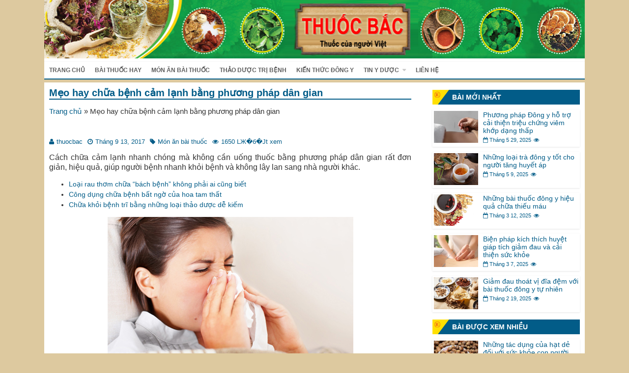

--- FILE ---
content_type: text/html; charset=UTF-8
request_url: https://thuocbac.edu.vn/meo-hay-chua-benh-cam-lanh-bang-phuong-phap-dan-gian/
body_size: 17775
content:

<!DOCTYPE html>
<html lang="vi" class="no-js">
<head>
	<meta charset="UTF-8">
	<meta name="viewport" content="width=device-width, initial-scale=1">
	<link rel="profile" href="https://gmpg.org/xfn/11">
		<link rel="pingback" href="https://thuocbac.edu.vn/xmlrpc.php">
		<script type="text/javascript">
/* <![CDATA[ */
(()=>{var e={};e.g=function(){if("object"==typeof globalThis)return globalThis;try{return this||new Function("return this")()}catch(e){if("object"==typeof window)return window}}(),function({ampUrl:n,isCustomizePreview:t,isAmpDevMode:r,noampQueryVarName:o,noampQueryVarValue:s,disabledStorageKey:i,mobileUserAgents:a,regexRegex:c}){if("undefined"==typeof sessionStorage)return;const d=new RegExp(c);if(!a.some((e=>{const n=e.match(d);return!(!n||!new RegExp(n[1],n[2]).test(navigator.userAgent))||navigator.userAgent.includes(e)})))return;e.g.addEventListener("DOMContentLoaded",(()=>{const e=document.getElementById("amp-mobile-version-switcher");if(!e)return;e.hidden=!1;const n=e.querySelector("a[href]");n&&n.addEventListener("click",(()=>{sessionStorage.removeItem(i)}))}));const g=r&&["paired-browsing-non-amp","paired-browsing-amp"].includes(window.name);if(sessionStorage.getItem(i)||t||g)return;const u=new URL(location.href),m=new URL(n);m.hash=u.hash,u.searchParams.has(o)&&s===u.searchParams.get(o)?sessionStorage.setItem(i,"1"):m.href!==u.href&&(window.stop(),location.replace(m.href))}({"ampUrl":"https:\/\/thuocbac.edu.vn\/meo-hay-chua-benh-cam-lanh-bang-phuong-phap-dan-gian\/?amp=1","noampQueryVarName":"noamp","noampQueryVarValue":"mobile","disabledStorageKey":"amp_mobile_redirect_disabled","mobileUserAgents":["Mobile","Android","Silk\/","Kindle","BlackBerry","Opera Mini","Opera Mobi"],"regexRegex":"^\\\/((?:.|\\n)+)\\\/([i]*)$","isCustomizePreview":false,"isAmpDevMode":false})})();
/* ]]> */
</script>
<script>(function(html){html.className = html.className.replace(/\bno-js\b/,'js')})(document.documentElement);</script>
<meta name='robots' content='index, follow, max-image-preview:large, max-snippet:-1, max-video-preview:-1' />
	<style>img:is([sizes="auto" i], [sizes^="auto," i]) { contain-intrinsic-size: 3000px 1500px }</style>
	
	<!-- This site is optimized with the Yoast SEO plugin v26.1.1 - https://yoast.com/wordpress/plugins/seo/ -->
	<title>Mẹo hay chữa bệnh cảm lạnh bằng phương pháp dân gian</title>
	<meta name="description" content="Cách chữa bệnh cảm lạnh nhanh chóng mà không cần uống thuốc bằng phương pháp dân gian rất đơn giản, giúp người bệnh nhanh khỏi bệnh." />
	<link rel="canonical" href="https://thuocbac.edu.vn/meo-hay-chua-benh-cam-lanh-bang-phuong-phap-dan-gian/" />
	<meta property="og:locale" content="vi_VN" />
	<meta property="og:type" content="article" />
	<meta property="og:title" content="Mẹo hay chữa bệnh cảm lạnh bằng phương pháp dân gian" />
	<meta property="og:description" content="Cách chữa bệnh cảm lạnh nhanh chóng mà không cần uống thuốc bằng phương pháp dân gian rất đơn giản, giúp người bệnh nhanh khỏi bệnh." />
	<meta property="og:url" content="https://thuocbac.edu.vn/meo-hay-chua-benh-cam-lanh-bang-phuong-phap-dan-gian/" />
	<meta property="og:site_name" content="Những bài thuốc Bắc gia truyền, món ngon từ thuốc Bắc rất tốt" />
	<meta property="article:published_time" content="2017-09-13T09:19:28+00:00" />
	<meta property="article:modified_time" content="2017-09-13T09:20:28+00:00" />
	<meta property="og:image" content="https://thuocbac.edu.vn/wp-content/uploads/Nguoi-ngu-it-de-bi-cam-lanh.jpg" />
	<meta property="og:image:width" content="1000" />
	<meta property="og:image:height" content="636" />
	<meta property="og:image:type" content="image/jpeg" />
	<meta name="author" content="thuocbac" />
	<meta name="twitter:label1" content="Được viết bởi" />
	<meta name="twitter:data1" content="thuocbac" />
	<meta name="twitter:label2" content="Ước tính thời gian đọc" />
	<meta name="twitter:data2" content="9 phút" />
	<!-- / Yoast SEO plugin. -->


<link rel='dns-prefetch' href='//code.jquery.com' />
<link rel='dns-prefetch' href='//fonts.googleapis.com' />
<link rel='dns-prefetch' href='//maxcdn.bootstrapcdn.com' />
<link rel="alternate" type="application/rss+xml" title="Dòng thông tin Những bài thuốc Bắc gia truyền, món ngon từ thuốc Bắc rất tốt &raquo;" href="https://thuocbac.edu.vn/feed/" />
<link rel="alternate" type="application/rss+xml" title="Những bài thuốc Bắc gia truyền, món ngon từ thuốc Bắc rất tốt &raquo; Dòng bình luận" href="https://thuocbac.edu.vn/comments/feed/" />
<link rel="alternate" type="application/rss+xml" title="Những bài thuốc Bắc gia truyền, món ngon từ thuốc Bắc rất tốt &raquo; Mẹo hay chữa bệnh cảm lạnh bằng phương pháp dân gian Dòng bình luận" href="https://thuocbac.edu.vn/meo-hay-chua-benh-cam-lanh-bang-phuong-phap-dan-gian/feed/" />
<script type="text/javascript">
/* <![CDATA[ */
window._wpemojiSettings = {"baseUrl":"https:\/\/s.w.org\/images\/core\/emoji\/16.0.1\/72x72\/","ext":".png","svgUrl":"https:\/\/s.w.org\/images\/core\/emoji\/16.0.1\/svg\/","svgExt":".svg","source":{"concatemoji":"https:\/\/thuocbac.edu.vn\/wp-includes\/js\/wp-emoji-release.min.js?ver=6.8.3"}};
/*! This file is auto-generated */
!function(s,n){var o,i,e;function c(e){try{var t={supportTests:e,timestamp:(new Date).valueOf()};sessionStorage.setItem(o,JSON.stringify(t))}catch(e){}}function p(e,t,n){e.clearRect(0,0,e.canvas.width,e.canvas.height),e.fillText(t,0,0);var t=new Uint32Array(e.getImageData(0,0,e.canvas.width,e.canvas.height).data),a=(e.clearRect(0,0,e.canvas.width,e.canvas.height),e.fillText(n,0,0),new Uint32Array(e.getImageData(0,0,e.canvas.width,e.canvas.height).data));return t.every(function(e,t){return e===a[t]})}function u(e,t){e.clearRect(0,0,e.canvas.width,e.canvas.height),e.fillText(t,0,0);for(var n=e.getImageData(16,16,1,1),a=0;a<n.data.length;a++)if(0!==n.data[a])return!1;return!0}function f(e,t,n,a){switch(t){case"flag":return n(e,"\ud83c\udff3\ufe0f\u200d\u26a7\ufe0f","\ud83c\udff3\ufe0f\u200b\u26a7\ufe0f")?!1:!n(e,"\ud83c\udde8\ud83c\uddf6","\ud83c\udde8\u200b\ud83c\uddf6")&&!n(e,"\ud83c\udff4\udb40\udc67\udb40\udc62\udb40\udc65\udb40\udc6e\udb40\udc67\udb40\udc7f","\ud83c\udff4\u200b\udb40\udc67\u200b\udb40\udc62\u200b\udb40\udc65\u200b\udb40\udc6e\u200b\udb40\udc67\u200b\udb40\udc7f");case"emoji":return!a(e,"\ud83e\udedf")}return!1}function g(e,t,n,a){var r="undefined"!=typeof WorkerGlobalScope&&self instanceof WorkerGlobalScope?new OffscreenCanvas(300,150):s.createElement("canvas"),o=r.getContext("2d",{willReadFrequently:!0}),i=(o.textBaseline="top",o.font="600 32px Arial",{});return e.forEach(function(e){i[e]=t(o,e,n,a)}),i}function t(e){var t=s.createElement("script");t.src=e,t.defer=!0,s.head.appendChild(t)}"undefined"!=typeof Promise&&(o="wpEmojiSettingsSupports",i=["flag","emoji"],n.supports={everything:!0,everythingExceptFlag:!0},e=new Promise(function(e){s.addEventListener("DOMContentLoaded",e,{once:!0})}),new Promise(function(t){var n=function(){try{var e=JSON.parse(sessionStorage.getItem(o));if("object"==typeof e&&"number"==typeof e.timestamp&&(new Date).valueOf()<e.timestamp+604800&&"object"==typeof e.supportTests)return e.supportTests}catch(e){}return null}();if(!n){if("undefined"!=typeof Worker&&"undefined"!=typeof OffscreenCanvas&&"undefined"!=typeof URL&&URL.createObjectURL&&"undefined"!=typeof Blob)try{var e="postMessage("+g.toString()+"("+[JSON.stringify(i),f.toString(),p.toString(),u.toString()].join(",")+"));",a=new Blob([e],{type:"text/javascript"}),r=new Worker(URL.createObjectURL(a),{name:"wpTestEmojiSupports"});return void(r.onmessage=function(e){c(n=e.data),r.terminate(),t(n)})}catch(e){}c(n=g(i,f,p,u))}t(n)}).then(function(e){for(var t in e)n.supports[t]=e[t],n.supports.everything=n.supports.everything&&n.supports[t],"flag"!==t&&(n.supports.everythingExceptFlag=n.supports.everythingExceptFlag&&n.supports[t]);n.supports.everythingExceptFlag=n.supports.everythingExceptFlag&&!n.supports.flag,n.DOMReady=!1,n.readyCallback=function(){n.DOMReady=!0}}).then(function(){return e}).then(function(){var e;n.supports.everything||(n.readyCallback(),(e=n.source||{}).concatemoji?t(e.concatemoji):e.wpemoji&&e.twemoji&&(t(e.twemoji),t(e.wpemoji)))}))}((window,document),window._wpemojiSettings);
/* ]]> */
</script>

<style id='wp-emoji-styles-inline-css' type='text/css'>

	img.wp-smiley, img.emoji {
		display: inline !important;
		border: none !important;
		box-shadow: none !important;
		height: 1em !important;
		width: 1em !important;
		margin: 0 0.07em !important;
		vertical-align: -0.1em !important;
		background: none !important;
		padding: 0 !important;
	}
</style>
<link rel='stylesheet' id='wp-block-library-css' href='https://thuocbac.edu.vn/wp-includes/css/dist/block-library/style.min.css?ver=6.8.3' type='text/css' media='all' />
<style id='classic-theme-styles-inline-css' type='text/css'>
/*! This file is auto-generated */
.wp-block-button__link{color:#fff;background-color:#32373c;border-radius:9999px;box-shadow:none;text-decoration:none;padding:calc(.667em + 2px) calc(1.333em + 2px);font-size:1.125em}.wp-block-file__button{background:#32373c;color:#fff;text-decoration:none}
</style>
<style id='global-styles-inline-css' type='text/css'>
:root{--wp--preset--aspect-ratio--square: 1;--wp--preset--aspect-ratio--4-3: 4/3;--wp--preset--aspect-ratio--3-4: 3/4;--wp--preset--aspect-ratio--3-2: 3/2;--wp--preset--aspect-ratio--2-3: 2/3;--wp--preset--aspect-ratio--16-9: 16/9;--wp--preset--aspect-ratio--9-16: 9/16;--wp--preset--color--black: #000000;--wp--preset--color--cyan-bluish-gray: #abb8c3;--wp--preset--color--white: #ffffff;--wp--preset--color--pale-pink: #f78da7;--wp--preset--color--vivid-red: #cf2e2e;--wp--preset--color--luminous-vivid-orange: #ff6900;--wp--preset--color--luminous-vivid-amber: #fcb900;--wp--preset--color--light-green-cyan: #7bdcb5;--wp--preset--color--vivid-green-cyan: #00d084;--wp--preset--color--pale-cyan-blue: #8ed1fc;--wp--preset--color--vivid-cyan-blue: #0693e3;--wp--preset--color--vivid-purple: #9b51e0;--wp--preset--gradient--vivid-cyan-blue-to-vivid-purple: linear-gradient(135deg,rgba(6,147,227,1) 0%,rgb(155,81,224) 100%);--wp--preset--gradient--light-green-cyan-to-vivid-green-cyan: linear-gradient(135deg,rgb(122,220,180) 0%,rgb(0,208,130) 100%);--wp--preset--gradient--luminous-vivid-amber-to-luminous-vivid-orange: linear-gradient(135deg,rgba(252,185,0,1) 0%,rgba(255,105,0,1) 100%);--wp--preset--gradient--luminous-vivid-orange-to-vivid-red: linear-gradient(135deg,rgba(255,105,0,1) 0%,rgb(207,46,46) 100%);--wp--preset--gradient--very-light-gray-to-cyan-bluish-gray: linear-gradient(135deg,rgb(238,238,238) 0%,rgb(169,184,195) 100%);--wp--preset--gradient--cool-to-warm-spectrum: linear-gradient(135deg,rgb(74,234,220) 0%,rgb(151,120,209) 20%,rgb(207,42,186) 40%,rgb(238,44,130) 60%,rgb(251,105,98) 80%,rgb(254,248,76) 100%);--wp--preset--gradient--blush-light-purple: linear-gradient(135deg,rgb(255,206,236) 0%,rgb(152,150,240) 100%);--wp--preset--gradient--blush-bordeaux: linear-gradient(135deg,rgb(254,205,165) 0%,rgb(254,45,45) 50%,rgb(107,0,62) 100%);--wp--preset--gradient--luminous-dusk: linear-gradient(135deg,rgb(255,203,112) 0%,rgb(199,81,192) 50%,rgb(65,88,208) 100%);--wp--preset--gradient--pale-ocean: linear-gradient(135deg,rgb(255,245,203) 0%,rgb(182,227,212) 50%,rgb(51,167,181) 100%);--wp--preset--gradient--electric-grass: linear-gradient(135deg,rgb(202,248,128) 0%,rgb(113,206,126) 100%);--wp--preset--gradient--midnight: linear-gradient(135deg,rgb(2,3,129) 0%,rgb(40,116,252) 100%);--wp--preset--font-size--small: 13px;--wp--preset--font-size--medium: 20px;--wp--preset--font-size--large: 36px;--wp--preset--font-size--x-large: 42px;--wp--preset--spacing--20: 0.44rem;--wp--preset--spacing--30: 0.67rem;--wp--preset--spacing--40: 1rem;--wp--preset--spacing--50: 1.5rem;--wp--preset--spacing--60: 2.25rem;--wp--preset--spacing--70: 3.38rem;--wp--preset--spacing--80: 5.06rem;--wp--preset--shadow--natural: 6px 6px 9px rgba(0, 0, 0, 0.2);--wp--preset--shadow--deep: 12px 12px 50px rgba(0, 0, 0, 0.4);--wp--preset--shadow--sharp: 6px 6px 0px rgba(0, 0, 0, 0.2);--wp--preset--shadow--outlined: 6px 6px 0px -3px rgba(255, 255, 255, 1), 6px 6px rgba(0, 0, 0, 1);--wp--preset--shadow--crisp: 6px 6px 0px rgba(0, 0, 0, 1);}:where(.is-layout-flex){gap: 0.5em;}:where(.is-layout-grid){gap: 0.5em;}body .is-layout-flex{display: flex;}.is-layout-flex{flex-wrap: wrap;align-items: center;}.is-layout-flex > :is(*, div){margin: 0;}body .is-layout-grid{display: grid;}.is-layout-grid > :is(*, div){margin: 0;}:where(.wp-block-columns.is-layout-flex){gap: 2em;}:where(.wp-block-columns.is-layout-grid){gap: 2em;}:where(.wp-block-post-template.is-layout-flex){gap: 1.25em;}:where(.wp-block-post-template.is-layout-grid){gap: 1.25em;}.has-black-color{color: var(--wp--preset--color--black) !important;}.has-cyan-bluish-gray-color{color: var(--wp--preset--color--cyan-bluish-gray) !important;}.has-white-color{color: var(--wp--preset--color--white) !important;}.has-pale-pink-color{color: var(--wp--preset--color--pale-pink) !important;}.has-vivid-red-color{color: var(--wp--preset--color--vivid-red) !important;}.has-luminous-vivid-orange-color{color: var(--wp--preset--color--luminous-vivid-orange) !important;}.has-luminous-vivid-amber-color{color: var(--wp--preset--color--luminous-vivid-amber) !important;}.has-light-green-cyan-color{color: var(--wp--preset--color--light-green-cyan) !important;}.has-vivid-green-cyan-color{color: var(--wp--preset--color--vivid-green-cyan) !important;}.has-pale-cyan-blue-color{color: var(--wp--preset--color--pale-cyan-blue) !important;}.has-vivid-cyan-blue-color{color: var(--wp--preset--color--vivid-cyan-blue) !important;}.has-vivid-purple-color{color: var(--wp--preset--color--vivid-purple) !important;}.has-black-background-color{background-color: var(--wp--preset--color--black) !important;}.has-cyan-bluish-gray-background-color{background-color: var(--wp--preset--color--cyan-bluish-gray) !important;}.has-white-background-color{background-color: var(--wp--preset--color--white) !important;}.has-pale-pink-background-color{background-color: var(--wp--preset--color--pale-pink) !important;}.has-vivid-red-background-color{background-color: var(--wp--preset--color--vivid-red) !important;}.has-luminous-vivid-orange-background-color{background-color: var(--wp--preset--color--luminous-vivid-orange) !important;}.has-luminous-vivid-amber-background-color{background-color: var(--wp--preset--color--luminous-vivid-amber) !important;}.has-light-green-cyan-background-color{background-color: var(--wp--preset--color--light-green-cyan) !important;}.has-vivid-green-cyan-background-color{background-color: var(--wp--preset--color--vivid-green-cyan) !important;}.has-pale-cyan-blue-background-color{background-color: var(--wp--preset--color--pale-cyan-blue) !important;}.has-vivid-cyan-blue-background-color{background-color: var(--wp--preset--color--vivid-cyan-blue) !important;}.has-vivid-purple-background-color{background-color: var(--wp--preset--color--vivid-purple) !important;}.has-black-border-color{border-color: var(--wp--preset--color--black) !important;}.has-cyan-bluish-gray-border-color{border-color: var(--wp--preset--color--cyan-bluish-gray) !important;}.has-white-border-color{border-color: var(--wp--preset--color--white) !important;}.has-pale-pink-border-color{border-color: var(--wp--preset--color--pale-pink) !important;}.has-vivid-red-border-color{border-color: var(--wp--preset--color--vivid-red) !important;}.has-luminous-vivid-orange-border-color{border-color: var(--wp--preset--color--luminous-vivid-orange) !important;}.has-luminous-vivid-amber-border-color{border-color: var(--wp--preset--color--luminous-vivid-amber) !important;}.has-light-green-cyan-border-color{border-color: var(--wp--preset--color--light-green-cyan) !important;}.has-vivid-green-cyan-border-color{border-color: var(--wp--preset--color--vivid-green-cyan) !important;}.has-pale-cyan-blue-border-color{border-color: var(--wp--preset--color--pale-cyan-blue) !important;}.has-vivid-cyan-blue-border-color{border-color: var(--wp--preset--color--vivid-cyan-blue) !important;}.has-vivid-purple-border-color{border-color: var(--wp--preset--color--vivid-purple) !important;}.has-vivid-cyan-blue-to-vivid-purple-gradient-background{background: var(--wp--preset--gradient--vivid-cyan-blue-to-vivid-purple) !important;}.has-light-green-cyan-to-vivid-green-cyan-gradient-background{background: var(--wp--preset--gradient--light-green-cyan-to-vivid-green-cyan) !important;}.has-luminous-vivid-amber-to-luminous-vivid-orange-gradient-background{background: var(--wp--preset--gradient--luminous-vivid-amber-to-luminous-vivid-orange) !important;}.has-luminous-vivid-orange-to-vivid-red-gradient-background{background: var(--wp--preset--gradient--luminous-vivid-orange-to-vivid-red) !important;}.has-very-light-gray-to-cyan-bluish-gray-gradient-background{background: var(--wp--preset--gradient--very-light-gray-to-cyan-bluish-gray) !important;}.has-cool-to-warm-spectrum-gradient-background{background: var(--wp--preset--gradient--cool-to-warm-spectrum) !important;}.has-blush-light-purple-gradient-background{background: var(--wp--preset--gradient--blush-light-purple) !important;}.has-blush-bordeaux-gradient-background{background: var(--wp--preset--gradient--blush-bordeaux) !important;}.has-luminous-dusk-gradient-background{background: var(--wp--preset--gradient--luminous-dusk) !important;}.has-pale-ocean-gradient-background{background: var(--wp--preset--gradient--pale-ocean) !important;}.has-electric-grass-gradient-background{background: var(--wp--preset--gradient--electric-grass) !important;}.has-midnight-gradient-background{background: var(--wp--preset--gradient--midnight) !important;}.has-small-font-size{font-size: var(--wp--preset--font-size--small) !important;}.has-medium-font-size{font-size: var(--wp--preset--font-size--medium) !important;}.has-large-font-size{font-size: var(--wp--preset--font-size--large) !important;}.has-x-large-font-size{font-size: var(--wp--preset--font-size--x-large) !important;}
:where(.wp-block-post-template.is-layout-flex){gap: 1.25em;}:where(.wp-block-post-template.is-layout-grid){gap: 1.25em;}
:where(.wp-block-columns.is-layout-flex){gap: 2em;}:where(.wp-block-columns.is-layout-grid){gap: 2em;}
:root :where(.wp-block-pullquote){font-size: 1.5em;line-height: 1.6;}
</style>
<link rel='stylesheet' id='namncn-fonts-css' href='https://thuocbac.edu.vn/wp-content/themes/ncnblog/style.css' type='text/css' media='all' />
<link crossorigin="anonymous" rel='stylesheet' id='namncn-googlefont-css' href='//fonts.googleapis.com/css?family=%3A300italic%2C400%2C500%2C700&#038;subset=latin%2Cvietnamese&#038;ver=6.8.3' type='text/css' media='all' />
<link crossorigin="anonymous" rel='stylesheet' id='namncn-fontawesome-css' href='//maxcdn.bootstrapcdn.com/font-awesome/4.5.0/css/font-awesome.min.css?ver=4.5.0' type='text/css' media='all' />
<link rel='stylesheet' id='namncn-normalize-css' href='https://thuocbac.edu.vn/wp-content/themes/ncnblog/css/normalize.css' type='text/css' media='all' />
<link rel='stylesheet' id='namncn-menu-style-2-css-css' href='https://thuocbac.edu.vn/wp-content/themes/ncnblog/css/namncn.menu.style.2.css' type='text/css' media='all' />
<link rel='stylesheet' id='namncn-comments-css-css' href='https://thuocbac.edu.vn/wp-content/themes/ncnblog/css/namncn.comments.css' type='text/css' media='all' />
<link rel='stylesheet' id='namncn-back-to-top-css-css' href='https://thuocbac.edu.vn/wp-content/themes/ncnblog/css/namncn-back-to-top.css?ver=1.0' type='text/css' media='' />
<script type="text/javascript" src="https://thuocbac.edu.vn/wp-includes/js/jquery/jquery.min.js?ver=3.7.1" id="jquery-core-js"></script>
<script type="text/javascript" src="https://thuocbac.edu.vn/wp-includes/js/jquery/jquery-migrate.min.js?ver=3.4.1" id="jquery-migrate-js"></script>
<link rel="https://api.w.org/" href="https://thuocbac.edu.vn/wp-json/" /><link rel="alternate" title="JSON" type="application/json" href="https://thuocbac.edu.vn/wp-json/wp/v2/posts/4342" /><link rel="EditURI" type="application/rsd+xml" title="RSD" href="https://thuocbac.edu.vn/xmlrpc.php?rsd" />
<meta name="generator" content="WordPress 6.8.3" />
<link rel='shortlink' href='https://thuocbac.edu.vn/?p=4342' />
<link rel="alternate" title="oNhúng (JSON)" type="application/json+oembed" href="https://thuocbac.edu.vn/wp-json/oembed/1.0/embed?url=https%3A%2F%2Fthuocbac.edu.vn%2Fmeo-hay-chua-benh-cam-lanh-bang-phuong-phap-dan-gian%2F" />
<link rel="alternate" title="oNhúng (XML)" type="text/xml+oembed" href="https://thuocbac.edu.vn/wp-json/oembed/1.0/embed?url=https%3A%2F%2Fthuocbac.edu.vn%2Fmeo-hay-chua-benh-cam-lanh-bang-phuong-phap-dan-gian%2F&#038;format=xml" />
<script type="application/ld+json" data-source="DataFeed:WordPress" data-schema="4342-post-Default">{"@context":"https:\/\/schema.org\/","@type":"BlogPosting","@id":"https:\/\/thuocbac.edu.vn\/meo-hay-chua-benh-cam-lanh-bang-phuong-phap-dan-gian\/#BlogPosting","mainEntityOfPage":"https:\/\/thuocbac.edu.vn\/meo-hay-chua-benh-cam-lanh-bang-phuong-phap-dan-gian\/","headline":"M\u1eb9o hay ch\u1eefa b\u1ec7nh c\u1ea3m l\u1ea1nh b\u1eb1ng ph\u01b0\u01a1ng ph\u00e1p d\u00e2n gian","name":"M\u1eb9o hay ch\u1eefa b\u1ec7nh c\u1ea3m l\u1ea1nh b\u1eb1ng ph\u01b0\u01a1ng ph\u00e1p d\u00e2n gian","description":"C\u00e1ch ch\u1eefa b\u1ec7nh c\u1ea3m l\u1ea1nh nhanh ch\u00f3ng m\u00e0 kh\u00f4ng c\u1ea7n u\u1ed1ng thu\u1ed1c b\u1eb1ng ph\u01b0\u01a1ng ph\u00e1p d\u00e2n gian r\u1ea5t \u0111\u01a1n gi\u1ea3n, gi\u00fap ng\u01b0\u1eddi b\u1ec7nh nhanh kh\u1ecfi b\u1ec7nh.","datePublished":"2017-09-13","dateModified":"2017-09-13","author":{"@type":"Person","@id":"https:\/\/thuocbac.edu.vn\/author\/thuocbac\/#Person","name":"thuocbac","url":"https:\/\/thuocbac.edu.vn\/author\/thuocbac\/","identifier":36,"image":{"@type":"ImageObject","@id":"https:\/\/secure.gravatar.com\/avatar\/62e9ded2c5aa48a8cafd2275a4318bd83b85d5105b3ac633e80113e8da6a3170?s=96&d=mm&r=g","url":"https:\/\/secure.gravatar.com\/avatar\/62e9ded2c5aa48a8cafd2275a4318bd83b85d5105b3ac633e80113e8da6a3170?s=96&d=mm&r=g","height":96,"width":96}},"publisher":{"@type":"Organization","name":"Tr\u01b0\u1eddng Cao \u0111\u1eb3ng Y D\u01b0\u1ee3c Pasteur","logo":{"@type":"ImageObject","@id":"https:\/\/thuocbac.edu.vn\/wp-content\/uploads\/logo-y-te-viet-nam.jpg","url":"https:\/\/thuocbac.edu.vn\/wp-content\/uploads\/logo-y-te-viet-nam.jpg","width":600,"height":60}},"image":{"@type":"ImageObject","@id":"https:\/\/thuocbac.edu.vn\/wp-content\/uploads\/Nguoi-ngu-it-de-bi-cam-lanh.jpg","url":"https:\/\/thuocbac.edu.vn\/wp-content\/uploads\/Nguoi-ngu-it-de-bi-cam-lanh.jpg","height":636,"width":1000},"url":"https:\/\/thuocbac.edu.vn\/meo-hay-chua-benh-cam-lanh-bang-phuong-phap-dan-gian\/","about":["M\u00f3n \u0103n b\u00e0i thu\u1ed1c"],"wordCount":1754}</script>
<script type="application/ld+json" data-source="DataFeed:WordPress" data-schema="Breadcrumb">{"@context":"https:\/\/schema.org\/","@type":"BreadcrumbList","itemListElement":[{"@type":"ListItem","position":1,"name":"M\u1eb9o hay ch\u1eefa b\u1ec7nh c\u1ea3m l\u1ea1nh b\u1eb1ng ph\u01b0\u01a1ng ph\u00e1p d\u00e2n gian","item":"https:\/\/thuocbac.edu.vn\/meo-hay-chua-benh-cam-lanh-bang-phuong-phap-dan-gian\/#breadcrumbitem"}]}</script>
<link rel="alternate" type="text/html" media="only screen and (max-width: 640px)" href="https://thuocbac.edu.vn/meo-hay-chua-benh-cam-lanh-bang-phuong-phap-dan-gian/?amp=1"><style type="text/css">
  body {
	font-family: ;
  }
</style>
<style>
.nav-scroll-over {
	position: fixed;
	top: 0;
	z-index: 999999;
	margin: 0 !important;
}
#mobile-menu, #namncn-mobile-menu {
	width: 100%;
	z-index: 1;
}</style>
<meta property="fb:admins" content="100003022421457"/>
<style type="text/css">
a, span.post-views-num, p.post-meta, h3.related-posts-main-title, #back-to-top {
	color: #025c88;
}
span.social a:hover, p.author-social a:hover, h3.widget-title, button.search-submit, span.share-text, .above-entry-meta a, #namncn-mobile-menu {
	background: #025c88;
}
.author-description, .share-post, h1.entry-title, h2.entry-title, nav#primary-menu, .menu-search-bar {
	border-bottom-color: #025c88;
}
</style>
<style type="text/css">
a:hover {
	color: #1e73be;
}
</style>
<style type="text/css">
#site, .menu-search-bar.nav-scroll-over, .menu-search {
	width: 1100px;
	max-width: 100%;
	margin: 0 auto;
}
.topbar, .footer {
	width: auto;
	max-width: 98%;
}
#primary, nav#primary-menu ul#namncn-menu {
	width: auto;
	max-width: 100%;
}
nav#primary-menu {
	box-shadow: none;
}
.logo-banner {
	max-width: 100%;
	width: auto;
	padding: 18px 10px 5px 10px;
}
nav#primary-menu.nav-scroll-over {
	width: 1100px;
	max-width: 100%;
	box-shadow: none;
}
.search-box {
	right: 10px;
}
</style>
<style type="text/css" id="custom-background-css">
body.custom-background { background-color: #ddc99f; }
</style>
	<link rel="amphtml" href="https://thuocbac.edu.vn/meo-hay-chua-benh-cam-lanh-bang-phuong-phap-dan-gian/?amp=1"><style>#amp-mobile-version-switcher{left:0;position:absolute;width:100%;z-index:100}#amp-mobile-version-switcher>a{background-color:#444;border:0;color:#eaeaea;display:block;font-family:-apple-system,BlinkMacSystemFont,Segoe UI,Roboto,Oxygen-Sans,Ubuntu,Cantarell,Helvetica Neue,sans-serif;font-size:16px;font-weight:600;padding:15px 0;text-align:center;-webkit-text-decoration:none;text-decoration:none}#amp-mobile-version-switcher>a:active,#amp-mobile-version-switcher>a:focus,#amp-mobile-version-switcher>a:hover{-webkit-text-decoration:underline;text-decoration:underline}</style><script>
  (function(i,s,o,g,r,a,m){i['GoogleAnalyticsObject']=r;i[r]=i[r]||function(){
  (i[r].q=i[r].q||[]).push(arguments)},i[r].l=1*new Date();a=s.createElement(o),
  m=s.getElementsByTagName(o)[0];a.async=1;a.src=g;m.parentNode.insertBefore(a,m)
  })(window,document,'script','https://www.google-analytics.com/analytics.js','ga');

  ga('create', 'UA-73779612-1', 'auto');
  ga('send', 'pageview');

</script>
</head>

<body data-rsssl=1 class="wp-singular post-template-default single single-post postid-4342 single-format-standard custom-background wp-theme-ncnblog group-blog no-sidebar">

<nav id="mobile-menu" class="mobile-menu"><ul id="namncn-menu" class="namncn-menu clearfix"><li id="menu-item-599" class="menu-item menu-item-type-custom menu-item-object-custom menu-item-home menu-item-599"><a href="https://thuocbac.edu.vn/">Trang chủ</a></li>
<li id="menu-item-24" class="menu-item menu-item-type-taxonomy menu-item-object-category menu-item-24"><a href="https://thuocbac.edu.vn/bai-thuoc-hay/">Bài thuốc hay</a></li>
<li id="menu-item-161" class="menu-item menu-item-type-taxonomy menu-item-object-category current-post-ancestor current-menu-parent current-post-parent menu-item-161"><a href="https://thuocbac.edu.vn/mon-an-bai-thuoc/">Món ăn bài thuốc</a></li>
<li id="menu-item-162" class="menu-item menu-item-type-taxonomy menu-item-object-category menu-item-162"><a href="https://thuocbac.edu.vn/thao-duoc-tri-benh/">Thảo dược trị bệnh</a></li>
<li id="menu-item-164" class="menu-item menu-item-type-taxonomy menu-item-object-category menu-item-164"><a href="https://thuocbac.edu.vn/kien-thuc-dong-y/">Kiến thức Đông y</a></li>
<li id="menu-item-163" class="menu-item menu-item-type-taxonomy menu-item-object-category menu-item-has-children menu-item-163"><a href="https://thuocbac.edu.vn/tin-tuc-y-duoc/">Tin Y dược</a>
<ul class="sub-menu">
	<li id="menu-item-1900" class="menu-item menu-item-type-taxonomy menu-item-object-category menu-item-1900"><a href="https://thuocbac.edu.vn/tin-tuc-y-duoc/suc-khoe-lam-dep/">Sức Khoẻ Làm Đẹp</a></li>
	<li id="menu-item-1950" class="menu-item menu-item-type-custom menu-item-object-custom menu-item-1950"><a href="http://truongcaodangyduochanoi.edu.vn/tin-tuc-nganh-y-duoc">Tin tức ngành Y Dược</a></li>
</ul>
</li>
<li id="menu-item-3030" class="menu-item menu-item-type-post_type menu-item-object-post menu-item-3030"><a href="https://thuocbac.edu.vn/lien-he/">Liên hệ</a></li>
</ul></nav>
<div id="site">


<header id="header">
    
	


<div class="logo-banner clearfix">
	<div class="logo-tagline">
			<h1 id="site-logo-img"><a href="https://thuocbac.edu.vn"><img src="https://thuocbac.edu.vn/wp-content/uploads/banner-thuoc-ba.png" /></a></h1>
		</div><!-- /.logo-tagline -->
	
	</div><!-- /.logo-banner -->


<div id="namncn-mobile-menu" class="namncn-mobile-menu">
  <div class="clearfix">
    
<form role="search" method="get" class="search-form" action="https://thuocbac.edu.vn/">
		<input type="search" class="search-field" placeholder="Bấm Enter để tìm kiếm &hellip;" value="" name="s" title="Nhập từ khoá rồi bấm Enter để tìm kiếm" />
	<button type="submit" class="search-submit"><span class="screen-reader-text">Tìm kiếm</span></button>
</form>    <button class="mobile-menu-open"><i class="fa fa-bars"></i></button>
  </div>
</div><!-- /#namncn-mobile-menu -->

	
	<nav id="primary-menu" class="primary-menu"><ul id="namncn-menu" class="namncn-menu clearfix"><li class="menu-item menu-item-type-custom menu-item-object-custom menu-item-home menu-item-599"><a href="https://thuocbac.edu.vn/">Trang chủ</a></li>
<li class="menu-item menu-item-type-taxonomy menu-item-object-category menu-item-24"><a href="https://thuocbac.edu.vn/bai-thuoc-hay/">Bài thuốc hay</a></li>
<li class="menu-item menu-item-type-taxonomy menu-item-object-category current-post-ancestor current-menu-parent current-post-parent menu-item-161"><a href="https://thuocbac.edu.vn/mon-an-bai-thuoc/">Món ăn bài thuốc</a></li>
<li class="menu-item menu-item-type-taxonomy menu-item-object-category menu-item-162"><a href="https://thuocbac.edu.vn/thao-duoc-tri-benh/">Thảo dược trị bệnh</a></li>
<li class="menu-item menu-item-type-taxonomy menu-item-object-category menu-item-164"><a href="https://thuocbac.edu.vn/kien-thuc-dong-y/">Kiến thức Đông y</a></li>
<li class="menu-item menu-item-type-taxonomy menu-item-object-category menu-item-has-children menu-item-163"><a href="https://thuocbac.edu.vn/tin-tuc-y-duoc/">Tin Y dược</a>
<ul class="sub-menu">
	<li class="menu-item menu-item-type-taxonomy menu-item-object-category menu-item-1900"><a href="https://thuocbac.edu.vn/tin-tuc-y-duoc/suc-khoe-lam-dep/">Sức Khoẻ Làm Đẹp</a></li>
	<li class="menu-item menu-item-type-custom menu-item-object-custom menu-item-1950"><a href="http://truongcaodangyduochanoi.edu.vn/tin-tuc-nganh-y-duoc">Tin tức ngành Y Dược</a></li>
</ul>
</li>
<li class="menu-item menu-item-type-post_type menu-item-object-post menu-item-3030"><a href="https://thuocbac.edu.vn/lien-he/">Liên hệ</a></li>
</ul></nav>
</header>


<div id="primary" class="content-area clearfix">
	

	<main id="main" class="site-main-left" role="main">


<article id="post-4342" class="post-4342 post type-post status-publish format-standard has-post-thumbnail hentry category-mon-an-bai-thuoc">
	<header class="entry-header">
		<h1 class="entry-title"><a href="https://thuocbac.edu.vn/meo-hay-chua-benh-cam-lanh-bang-phuong-phap-dan-gian/">Mẹo hay chữa bệnh cảm lạnh bằng phương pháp dân gian</a></h1>		<p id="breadcrumbs"><span><span><a href="https://thuocbac.edu.vn/">Trang chủ</a></span> » <span class="breadcrumb_last" aria-current="page">Mẹo hay chữa bệnh cảm lạnh bằng phương pháp dân gian</span></span></p>			  <div class="namncn-facebook-social">
		<div class="fb-like" data-href="https://thuocbac.edu.vn/meo-hay-chua-benh-cam-lanh-bang-phuong-phap-dan-gian/" data-layout="button_count" data-action="like" data-show-faces="true" data-share="true"></div>
		<div class="fb-send" data-href="https://thuocbac.edu.vn/meo-hay-chua-benh-cam-lanh-bang-phuong-phap-dan-gian/"></div>
	  </div>
				</header><!-- /.entry-header -->

	
	<p class="post-meta">
	        <span class="post-info-author"><i class="fa fa-user"></i><a href="https://thuocbac.edu.vn/author/thuocbac/" title="Đăng bởi thuocbac" rel="author">thuocbac</a></span>
	        <span class="post-info-date"><i class="fa fa-clock-o"></i><a href="https://thuocbac.edu.vn/meo-hay-chua-benh-cam-lanh-bang-phuong-phap-dan-gian/">Tháng 9 13, 2017</a></span>
		<span class="post-info-category"><i class="fa fa-tag"></i><a href="https://thuocbac.edu.vn/mon-an-bai-thuoc/" rel="category tag">Món ăn bài thuốc</a></span>
				  <span class="post-info-views"><i class="fa fa-eye"></i>1650 L&#1046;�&#1073;�&#1032;t xem</span>
		        </p>
	

	<div class="entry-content">
		<h2 style="text-align: justify;">Cách chữa cảm lạnh nhanh chóng mà không cần uống thuốc bằng phương pháp dân gian rất đơn giản, hiệu quả, giúp người bệnh nhanh khỏi bệnh và không lây lan sang nhà người khác.</h2>
<ul>
<li class="entry-title"><a title="Loại rau thơm chữa “bách bệnh” không phải ai cũng biết" href="https://thuocbac.edu.vn/loai-rau-thom-chua-bach-benh-khong-phai-ai-cung-biet/" target="_blank" rel="noopener noreferrer">Loại rau thơm chữa “bách bệnh” không phải ai cũng biết</a></li>
<li class="entry-title"><a title="Công dụng chữa bệnh bất ngờ của hoa tam thất" href="https://thuocbac.edu.vn/cong-dung-chua-benh-bat-ngo-cua-hoa-tam/" target="_blank" rel="noopener noreferrer">Công dụng chữa bệnh bất ngờ của hoa tam thất</a></li>
<li class="entry-title"><a title="Chữa khỏi bệnh trĩ bằng những loại thảo dược dễ kiếm" href="https://thuocbac.edu.vn/chua-khoi-benh-tri-bang-nhung-loai-thao-duoc-de-kiem/" target="_blank" rel="noopener noreferrer">Chữa khỏi bệnh trĩ bằng những loại thảo dược dễ kiếm</a></li>
</ul>
<p><img loading="lazy" decoding="async" class="aligncenter wp-image-4346 size-full" title="Bệnh cảm lạnh là bệnh rất thường gặp ở mọi đối tượng" src="https://thuocbac.edu.vn/wp-content/uploads/cach-chua-cam-lanh-hieu-qua-tai-nha.jpg" alt="Bệnh cảm lạnh là bệnh rất thường gặp ở mọi đối tượng" width="500" height="333" srcset="https://thuocbac.edu.vn/wp-content/uploads/cach-chua-cam-lanh-hieu-qua-tai-nha.jpg 500w, https://thuocbac.edu.vn/wp-content/uploads/cach-chua-cam-lanh-hieu-qua-tai-nha-300x200.jpg 300w" sizes="auto, (max-width: 500px) 100vw, 500px" /></p>
<p style="text-align: center;"><em>Bệnh cảm lạnh là bệnh rất thường gặp ở mọi đối tượng</em></p>
<h3><strong>Những nguyên nhân nào gây ra bệnh cảm lạnh?</strong></h3>
<p style="text-align: justify;">Chuyên gia tư vấn sức khỏe Hoàng Thu Dung tại <strong><a href="http://caodangykhoa.vn/" target="_blank" rel="noopener noreferrer">Cao đẳng Y Hà Nội</a></strong> cho biết, mặc dù nhiều loại virus có thể gây ra cảm lạnh thông thường, nhưng rhinoviruses là nguyên nhân phổ biến nhất gây bệnh. Virus cảm lạnh xâm nhập vào cơ thể qua miệng, mắt, mũi. Ngoài ra, chúng có thể lan truyền qua giọt nước trong không khí khi người bệnh ho, hắt hơi hoặc nói.</p>
<p style="text-align: justify;">Hơn nữa, bệnh có thể lây lan qua tay khi người bình thường tiếp xúc với người bị cảm lạnh hoặc dùng chung đồ vật với người bệnh, chẳng hạn như đồ dùng, khăn, đồ chơi hoặc điện thoại.</p>
<h3 style="text-align: justify;"><strong>Dấu hiệu của bệnh cảm lạnh</strong></h3>
<p style="text-align: justify;">Với cảm lạnh, dấu hiệu đầu tiên thường là đau họng, có thể biến mất sau 1-2 ngày. Sau đó là các biểu hiện ở mũi như: chảy nước mũi, tắc mũi, cộng với ho vào ngày thứ 4 và 5 của bệnh. Người lớn thường không bị sốt nhưng trẻ nhỏ thì có thể bị sốt nhẹ. Trong vài ngày đầu, bạn sẽ thấy chảy nước mũi trong nhiều, sau đó thì nước mũi đặc lại. Đây là chuyện thông thường và điều này không có nghĩa là bạn đã bị nhiễm khuẩn do vi khuẩn.</p>
<p style="text-align: justify;">Bệnh thường chỉ kéo trong khoảng 1 tuần. Trong 3 ngày đầu tiên bạn có thể lây bệnh cho người khác vì thế hãy ở nhà và nghỉ ngơi. Nếu bệnh không cải thiện sau một tuần, thì có thể là nguyên nhân gây bệnh là vi khuẩn, khi đó thì bạn cần xuống phòng y tế để được tư vấn và theo dõi.</p>
<p style="text-align: justify;"><img loading="lazy" decoding="async" class="aligncenter wp-image-4351" title="Dấu hiệu của bệnh cảm lạnh" src="https://thuocbac.edu.vn/wp-content/uploads/Nguoi-ngu-it-de-bi-cam-lanh.jpg" alt="Dấu hiệu của bệnh cảm lạnh" width="500" height="318" srcset="https://thuocbac.edu.vn/wp-content/uploads/Nguoi-ngu-it-de-bi-cam-lanh.jpg 1000w, https://thuocbac.edu.vn/wp-content/uploads/Nguoi-ngu-it-de-bi-cam-lanh-300x191.jpg 300w" sizes="auto, (max-width: 500px) 100vw, 500px" /></p>
<p style="text-align: center;"><em>Dấu hiệu của bệnh cảm lạnh</em></p>
<h3><strong>Biện pháp chữa cảm lạnh bằng phương pháp dân gian</strong></h3>
<ul style="text-align: justify;">
<li><em>Cách Chữa cảm lạnh bằng phương pháp Đánh gió</em></li>
</ul>
<p style="text-align: justify;"> Dùng 1 bát Cám gạo rang nóng, bọc vào miếng vải mềm xát nhẹ trên da từ gáy xuống thắt lưng, hai bên cột sống, lòng bàn tay, chân, bụng và ngực, khi nào thấy da phớt hồng thì dừng lại. Chuẩn bị Trứng gà luộc chín kỹ, bóc vỏ gói vào miếng vải mềm cùng với đồng bạc, cách xát làm như trên,  nếu bị cảm khi bỏ ra thấy đồng bạc bị đen, xám xịt.</p>
<p style="text-align: justify;">Xoa dầu nóng hoặc lấy gừng với rượu đem sao cho nóng, dùng đồng tiền bạc cạo nhẹ 2 bên cột sống đến khi da nổi màu hồng. Nếu bị cảm nặng, vết cạo có các nốt lấm chấm hoặc vết máu bầm.</p>
<ul style="text-align: justify;">
<li><em>Chữa cảm lạnh bằng xông nước lá</em></li>
</ul>
<p style="text-align: justify;">Theo <strong><a href="https://thuocbac.edu.vn/kien-thuc-dong-y/" target="_blank" rel="noopener noreferrer">kiến thức Đông Y</a></strong>, xông nước lá là cách chữa cảm lạnh rất hiệu quả, đơn giản bằng những dược liệu sẵn có trong vườn nhà bạn.</p>
<p style="text-align: justify;">Gồm 3 loại lá: Lá có tinh dầu giúp sát trùng đường hô hấp như chanh, bưởi, sả, bạc hà, tía tô; lá có tác dụng kháng sinh như hành, tỏi; lá có tác dụng hạ sốt như tre, duối, cúc tần. Dùng nồi to, đun nước sôi, bỏ các vị thuốc vào, lấy lá chuối bịt kín rồi đậy nắp vung lại, đun sôi 5 phút thì bắc ra. Bệnh nhân ngồi trên giường hoặc rải chiếu dưới đất, đặt nồi nước xông bên cạnh, dùng chăn mỏng trùm kín người, chỉ mặc đồ lót cho mồ hôi thoát ra. Khi xông thì chọc thủng vài lỗ lá chuối để cho hơi thoát ra.</p>
<p style="text-align: justify;">Nếu không có lá chuối thì mở nắp vung từ từ, mồ hôi ra đến đâu, lấy khăn khô lau sạch. Thời gian xông từ 5 đến 10 phút, khi bệnh nhân cảm thấy dễ chịu và ra mồ hôi thì thôi. Xông xong lau khô mồ hôi, thay quần áo rồi ăn bát cháo nóng có hành, tía tô. Phương pháp xông nước lá chỉ áp dụng cho trường hợp cảm lạnh không ra được mồ hôi, không áp dụng cho những đối tượng như phụ nữ có thai, trẻ em chưa đủ 15 tuổi, người bị suy kiệt, thiếu máu, mất nước, phụ nữ bị rong kinh, rong huyết..</p>
<p style="text-align: justify;"><img loading="lazy" decoding="async" class="aligncenter wp-image-4352 size-full" title="Biện pháp chữa cảm lạnh bằng phương pháp dân gian" src="https://thuocbac.edu.vn/wp-content/uploads/thuc-pham-giau-vitamin.jpg" alt="Biện pháp chữa cảm lạnh bằng phương pháp dân gian" width="500" height="337" srcset="https://thuocbac.edu.vn/wp-content/uploads/thuc-pham-giau-vitamin.jpg 500w, https://thuocbac.edu.vn/wp-content/uploads/thuc-pham-giau-vitamin-300x202.jpg 300w" sizes="auto, (max-width: 500px) 100vw, 500px" /></p>
<p style="text-align: center;"><em>Biện pháp chữa cảm lạnh bằng phương pháp dân gian</em></p>
<h3><strong>Những <a href="https://thuocbac.edu.vn/mon-an-bai-thuoc/" target="_blank" rel="noopener noreferrer">món ăn, bài thuốc</a> chữa cảm lạnh hiệu quả</strong></h3>
<p>Dưới đây là một số món ăn giúp chữa cảm lạnh nhanh chóng:</p>
<ul style="text-align: justify;">
<li><em>Súp gà</em></li>
</ul>
<p style="text-align: justify;">Ăn nhiều súp gà Bí quyết của những bà nội trợ phương Tây khi các thành viên trong gia đình bị bệnh cảm lạnh là một tô súp gà thật nóng. Nước cốt gà có khả năng giảm sốt và hạn chế hoạt động của các virus cảm. Ăn súp gà thật nóng cũng là một cách giải cảm; đồng thời tăng cường hoạt động của các tế bào bạch cầu và hệ thống miễn dịch cho cơ thể.</p>
<ul style="text-align: justify;">
<li><em>Một số thực phẩm, đồ ăn nóng</em></li>
</ul>
<p style="text-align: justify;">Tỏi, hành và tỏi tây là những lựa chọn tăng cường hệ miễn dịch, chống lại vi-rút gây bệnh. Năm 2001, các nhà nghiên cứu đã chứng minh, ăn tỏi thường xuyên giúp cơ thể dồi dào sinh lực, giảm nhiều nguy cơ mắc cảm lạnh hơn người bình thường.</p>
<ul style="text-align: justify;">
<li><em>Hoa quả và rau xanh</em></li>
</ul>
<p style="text-align: justify;">Cam, bưởi, kiwi, thậm chí ướt chuông đỏ đều là nguồn cung cấp vitamin C dồi dào, giúp giảm triệu chứng và thời gian nhiễm bệnh cảm lạnh. Các loại rau xanh cũng nên được bổ sung vào thực đơn của người bệnh vì họ cần nạp vào cơ thể hơn 130% vitamin C, 133% vitamin A so với khi khỏe mạnh bình thường.</p>
<p style="text-align: justify;">Cảm lạnh thường hay gặp nhất vào mùa thu và mùa đông, do thời tiết thay đổi đột ngột. Nếu không may bạn bị cảm lạnh thì cũng đừng quá lo lắng, hãy thử áp dụng những cách chữa cảm lạnh bằng phương pháp dân gian trên. Bạn cũng có thể tham gia học lớp <strong><a href="http://caodangykhoa.vn/van-bang-2-cao-dang-duoc/" target="_blank" rel="noopener noreferrer">Văn bằng 2 Cao đẳng Dược</a></strong> tại Trường Cao đẳng Y Dược Pasteur để tích lũy cho mình thêm những kiến thức về Y Dược. Chúc các bạn luôn khỏe mạnh!</p>
<p style="text-align: right;">Nguồn: <strong><a href="https://thuocbac.edu.vn/" target="_blank" rel="noopener noreferrer">thuocbac.edu.vn</a></strong></p>
	</div><!-- /.entry-content -->
	<!-- <p align="right"><strong>Nguồn theo <a href="http://ytevietnam.edu.vn/" title="y tế việt nam" target="_blank">Y tế Việt Nam</a></strong></p> -->
	<!-- Thẻ: <a href="http://caodangyduocbqp.edu.vn" title="Cao đẳng Dược Hà Nội" target="_blank">Cao đẳng Dược Hà Nội</a>, <a href="http://trinhduocvien.edu.vn/" title="Trình Dược Viên" target="_blank">Trình Dược Viên</a>, <a href="http://trungcaphosinh.com/" title="Trung Cấp Hộ Sinh" target="_blank">Trung Cấp Hộ Sinh</a>, <a href="http://caodangduochoc.edu.vn" title="Cao đẳng Dược" target="_blank">Cao đẳng Dược</a>, <a href="http://caodangyduoc.com.vn" title="Cao đẳng y Dược" target="_blank">Cao đẳng y Dược</a>. -->
	

<div class="share-post clearfix">
<span class="share-text">Share</span>
<ul class="flat-social clearfix">
	<li>
		<a href="//www.facebook.com/sharer.php?u=https://thuocbac.edu.vn/meo-hay-chua-benh-cam-lanh-bang-phuong-phap-dan-gian/" class="social-facebook" target="_blank">
			<i class="fa fa-facebook"></i>
			<span>Facebook</span>
		</a>
	</li>
	<li>
		<a href="https://twitter.com/intent/tweet?text=Mẹo hay chữa bệnh cảm lạnh bằng phương pháp dân gian&amp;url=https://thuocbac.edu.vn/meo-hay-chua-benh-cam-lanh-bang-phuong-phap-dan-gian/" class="social-twitter" target="_blank">
			<i class="fa fa-twitter"></i>
			<span>Twitter</span>
		</a>
	</li>
	<li>
		<a href="https://plusone.google.com/_/+1/confirm?hl=en&amp;url=https://thuocbac.edu.vn/meo-hay-chua-benh-cam-lanh-bang-phuong-phap-dan-gian/&amp;name=Mẹo hay chữa bệnh cảm lạnh bằng phương pháp dân gian" class="social-google-plus" target="_blank">
			<i class="fa fa-google-plus"></i>
			<span>Google +</span>
		</a>
	</li>
	<li>
		<a href="//www.stumbleupon.com/submit?url=https://thuocbac.edu.vn/meo-hay-chua-benh-cam-lanh-bang-phuong-phap-dan-gian/&amp;title=Mẹo hay chữa bệnh cảm lạnh bằng phương pháp dân gian" class="social-stumble" target="_blank">
			<i class="fa fa-stumbleupon"></i>
			<span>Stumbleupon</span>
		</a>
	</li>
	<li>
		<a href="//www.linkedin.com/shareArticle?mini=true&amp;url=https://thuocbac.edu.vn/meo-hay-chua-benh-cam-lanh-bang-phuong-phap-dan-gian/&amp;title=Mẹo hay chữa bệnh cảm lạnh bằng phương pháp dân gian" class="social-linkedin" target="_blank">
			<i class="fa fa-linkedin"></i>
			<span>LinkedIn</span>
		</a>
	</li>
	<li>
		<a href="//pinterest.com/pin/create/button/?url=https://thuocbac.edu.vn/meo-hay-chua-benh-cam-lanh-bang-phuong-phap-dan-gian/&amp;description=Mẹo hay chữa bệnh cảm lạnh bằng phương pháp dân gian&amp;media=https://thuocbac.edu.vn/wp-content/uploads/Nguoi-ngu-it-de-bi-cam-lanh.jpg" class="social-pinterest" rel="external" target="_blank">
			<i class="fa fa-pinterest"></i>
			<span>Pinterest</span>
		</a>
	</li>
</ul>
</div>
	



<div id="namncn-related-posts">

<h3 class="related-posts-main-title"><span>Bài viết liên quan:</span></h3>

<div class="related-posts clearfix">

      <div class="single-related-posts">

      
      <div class="article-content">

         <h3 class="entry-title">
            <a href="https://thuocbac.edu.vn/cong-dung-cua-dau-phu-co-the-dieu-tri-mot-so-benh-ma-ban-chua-biet/" rel="bookmark" title="Công dụng của đậu phụ có thể điều trị một số bệnh mà bạn chưa biết">Công dụng của đậu phụ có thể điều trị một số bệnh mà bạn chưa biết</a>
         </h3><!--/.post-title-->

            	<div class="below-entry-meta">
        <span class="posted-on"><a href="https://thuocbac.edu.vn/cong-dung-cua-dau-phu-co-the-dieu-tri-mot-so-benh-ma-ban-chua-biet/" title="9:38 sáng" rel="bookmark"><i class="fa fa-calendar-o"></i> <time class="entry-date published" datetime="2018-11-08T09:38:22+07:00">Tháng mười một 8, 2018</time></a></span><span class="post-views-num"><i class="fa fa-eye"></i></span>   	</div>
   	
      </div>

   </div><!--/.related-->
      <div class="single-related-posts">

               <div class="related-posts-thumbnail">
            <a href="https://thuocbac.edu.vn/mot-so-vi-thuoc-tu-nhien-tot-cho-benh-trao-nguoc-da-day/" title="Một số vị thuốc tự nhiên tốt cho bệnh trào ngược dạ dày">
               <img width="500" height="333" src="https://thuocbac.edu.vn/wp-content/uploads/du_du.jpg" class="attachment-namncn-featured-post-medium size-namncn-featured-post-medium wp-post-image" alt="" decoding="async" loading="lazy" srcset="https://thuocbac.edu.vn/wp-content/uploads/du_du.jpg 500w, https://thuocbac.edu.vn/wp-content/uploads/du_du-300x200.jpg 300w" sizes="auto, (max-width: 500px) 100vw, 500px" />            </a>
         </div>
      
      <div class="article-content">

         <h3 class="entry-title">
            <a href="https://thuocbac.edu.vn/mot-so-vi-thuoc-tu-nhien-tot-cho-benh-trao-nguoc-da-day/" rel="bookmark" title="Một số vị thuốc tự nhiên tốt cho bệnh trào ngược dạ dày">Một số vị thuốc tự nhiên tốt cho bệnh trào ngược dạ dày</a>
         </h3><!--/.post-title-->

            	<div class="below-entry-meta">
        <span class="posted-on"><a href="https://thuocbac.edu.vn/mot-so-vi-thuoc-tu-nhien-tot-cho-benh-trao-nguoc-da-day/" title="3:34 chiều" rel="bookmark"><i class="fa fa-calendar-o"></i> <time class="entry-date published" datetime="2019-01-08T15:34:10+07:00">Tháng 1 8, 2019</time></a></span><span class="post-views-num"><i class="fa fa-eye"></i></span>   	</div>
   	
      </div>

   </div><!--/.related-->
      <div class="single-related-posts">

               <div class="related-posts-thumbnail">
            <a href="https://thuocbac.edu.vn/nhung-mon-an-bai-thuoc-dieu-tri-benh-dau-da-day-tai-nha/" title="Những món ăn bài thuốc điều trị bệnh đau dạ dày tại nhà">
               <img width="500" height="323" src="https://thuocbac.edu.vn/wp-content/uploads/chao-ke-dau-do.jpg" class="attachment-namncn-featured-post-medium size-namncn-featured-post-medium wp-post-image" alt="" decoding="async" loading="lazy" srcset="https://thuocbac.edu.vn/wp-content/uploads/chao-ke-dau-do.jpg 500w, https://thuocbac.edu.vn/wp-content/uploads/chao-ke-dau-do-300x194.jpg 300w" sizes="auto, (max-width: 500px) 100vw, 500px" />            </a>
         </div>
      
      <div class="article-content">

         <h3 class="entry-title">
            <a href="https://thuocbac.edu.vn/nhung-mon-an-bai-thuoc-dieu-tri-benh-dau-da-day-tai-nha/" rel="bookmark" title="Những món ăn bài thuốc điều trị bệnh đau dạ dày tại nhà">Những món ăn bài thuốc điều trị bệnh đau dạ dày tại nhà</a>
         </h3><!--/.post-title-->

            	<div class="below-entry-meta">
        <span class="posted-on"><a href="https://thuocbac.edu.vn/nhung-mon-an-bai-thuoc-dieu-tri-benh-dau-da-day-tai-nha/" title="11:31 sáng" rel="bookmark"><i class="fa fa-calendar-o"></i> <time class="entry-date published" datetime="2017-12-29T11:31:01+07:00">Tháng 12 29, 2017</time></a></span><span class="post-views-num"><i class="fa fa-eye"></i></span>   	</div>
   	
      </div>

   </div><!--/.related-->
   
</div><!--/.post-related-->
</div><!--/#namncn-related-posts-->


</article><!-- /#post-## -->	  <div class="fb-comments" data-href="https://thuocbac.edu.vn/meo-hay-chua-benh-cam-lanh-bang-phuong-phap-dan-gian/" data-width="100%" data-numposts="10" data-mobile="true" data-order-by="social"></div>
	
	<nav class="navigation post-navigation" aria-label="Bài viết">
		<h2 class="screen-reader-text">Điều hướng bài viết</h2>
		<div class="nav-links"><div class="nav-previous"><a href="https://thuocbac.edu.vn/mon-an-bai-thuoc-chua-benh-dong-mach-vanh-co-the-ap-dung-tai-nha/" rel="prev"><i class="fa fa-angle-double-left"></i> <span class="screen-reader-text">Bài trước:</span> <span class="post-title">Món ăn bài thuốc chữa bệnh động mạch vành có thể áp dụng tại nhà</span></a></div><div class="nav-next"><a href="https://thuocbac.edu.vn/mon-an-bai-thuoc-bo-tu-vung-den/" rel="next"><span class="screen-reader-text">Bài tiếp:</span> <span class="post-title">Món ăn bài thuốc bổ từ vừng đen</span> <i class="fa fa-angle-double-right"></i></a></div></div>
	</nav>
	</main><!-- /.site-main -->


		<aside id="secondary" class="sidebar-right widget-area" role="complementary">
			<section id="namncn_latest_popular_posts_widget-3" class="widget widget_featured_posts namncn_widget_latest_popular_posts widget_featured_meta">      <h3 class="widget-title"><span>Bài mới nhất</span></h3>               <div class="namncn_widget_latest_popular_post_area_rotate">
                     <div class="single-article clearfix">
               <figure class="namncn_latest-popular-post-featured-image"><a href="https://thuocbac.edu.vn/phuong-phap-dong-y-ho-tro-cai-thien-trieu-chung-viem-khop-dang-thap/" title="Phương pháp Đông y hỗ trợ cải thiện triệu chứng viêm khớp dạng thấp"><img width="600" height="430" src="https://thuocbac.edu.vn/wp-content/uploads/Phuong-phap-Dong-y-ho-tro-cai-thien-trieu-chung-viem-khop-dang-thap.png" class="attachment-namncn-latest-popular-post-featured-image size-namncn-latest-popular-post-featured-image wp-post-image" alt="Phương pháp Đông y hỗ trợ cải thiện triệu chứng viêm khớp dạng thấp" title="Phương pháp Đông y hỗ trợ cải thiện triệu chứng viêm khớp dạng thấp" decoding="async" loading="lazy" srcset="https://thuocbac.edu.vn/wp-content/uploads/Phuong-phap-Dong-y-ho-tro-cai-thien-trieu-chung-viem-khop-dang-thap.png 600w, https://thuocbac.edu.vn/wp-content/uploads/Phuong-phap-Dong-y-ho-tro-cai-thien-trieu-chung-viem-khop-dang-thap-300x215.png 300w" sizes="auto, (max-width: 600px) 100vw, 600px" /></a></figure>               <div class="namncn_latest-popular-post-content">
                  <h3 class="entry-title">
                     <a href="https://thuocbac.edu.vn/phuong-phap-dong-y-ho-tro-cai-thien-trieu-chung-viem-khop-dang-thap/" title="Phương pháp Đông y hỗ trợ cải thiện triệu chứng viêm khớp dạng thấp">Phương pháp Đông y hỗ trợ cải thiện triệu chứng viêm khớp dạng thấp</a>
                  </h3>
                     	<div class="below-entry-meta">
        <span class="posted-on"><a href="https://thuocbac.edu.vn/phuong-phap-dong-y-ho-tro-cai-thien-trieu-chung-viem-khop-dang-thap/" title="7:47 chiều" rel="bookmark"><i class="fa fa-calendar-o"></i> <time class="entry-date published" datetime="2025-05-29T19:47:38+07:00">Tháng 5 29, 2025</time></a></span><span class="post-views-num"><i class="fa fa-eye"></i></span>   	</div>
   	               </div>

            </div>
                     <div class="single-article clearfix">
               <figure class="namncn_latest-popular-post-featured-image"><a href="https://thuocbac.edu.vn/nhung-loai-tra-dong-y-tot-cho-nguoi-tang-huyet-ap/" title="Những loại trà đông y tốt cho người tăng huyết áp"><img width="600" height="430" src="https://thuocbac.edu.vn/wp-content/uploads/Nhung-loai-tra-dong-y-tot-cho-nguoi-tang-huyet-ap.jpg" class="attachment-namncn-latest-popular-post-featured-image size-namncn-latest-popular-post-featured-image wp-post-image" alt="Những loại trà đông y tốt cho người tăng huyết áp" title="Những loại trà đông y tốt cho người tăng huyết áp" decoding="async" loading="lazy" srcset="https://thuocbac.edu.vn/wp-content/uploads/Nhung-loai-tra-dong-y-tot-cho-nguoi-tang-huyet-ap.jpg 600w, https://thuocbac.edu.vn/wp-content/uploads/Nhung-loai-tra-dong-y-tot-cho-nguoi-tang-huyet-ap-300x215.jpg 300w" sizes="auto, (max-width: 600px) 100vw, 600px" /></a></figure>               <div class="namncn_latest-popular-post-content">
                  <h3 class="entry-title">
                     <a href="https://thuocbac.edu.vn/nhung-loai-tra-dong-y-tot-cho-nguoi-tang-huyet-ap/" title="Những loại trà đông y tốt cho người tăng huyết áp">Những loại trà đông y tốt cho người tăng huyết áp</a>
                  </h3>
                     	<div class="below-entry-meta">
        <span class="posted-on"><a href="https://thuocbac.edu.vn/nhung-loai-tra-dong-y-tot-cho-nguoi-tang-huyet-ap/" title="1:09 chiều" rel="bookmark"><i class="fa fa-calendar-o"></i> <time class="entry-date published" datetime="2025-05-09T13:09:40+07:00">Tháng 5 9, 2025</time></a></span><span class="post-views-num"><i class="fa fa-eye"></i></span>   	</div>
   	               </div>

            </div>
                     <div class="single-article clearfix">
               <figure class="namncn_latest-popular-post-featured-image"><a href="https://thuocbac.edu.vn/nhung-bai-thuoc-dong-y-hieu-qua-chua-thieu-mau/" title="Những bài thuốc đông y hiệu quả chữa thiếu máu"><img width="600" height="430" src="https://thuocbac.edu.vn/wp-content/uploads/Nhung-bai-thuoc-dong-y-hieu-qua-chua-thieu-mau.jpg" class="attachment-namncn-latest-popular-post-featured-image size-namncn-latest-popular-post-featured-image wp-post-image" alt="Những bài thuốc đông y hiệu quả chữa thiếu máu" title="Những bài thuốc đông y hiệu quả chữa thiếu máu" decoding="async" loading="lazy" srcset="https://thuocbac.edu.vn/wp-content/uploads/Nhung-bai-thuoc-dong-y-hieu-qua-chua-thieu-mau.jpg 600w, https://thuocbac.edu.vn/wp-content/uploads/Nhung-bai-thuoc-dong-y-hieu-qua-chua-thieu-mau-300x215.jpg 300w" sizes="auto, (max-width: 600px) 100vw, 600px" /></a></figure>               <div class="namncn_latest-popular-post-content">
                  <h3 class="entry-title">
                     <a href="https://thuocbac.edu.vn/nhung-bai-thuoc-dong-y-hieu-qua-chua-thieu-mau/" title="Những bài thuốc đông y hiệu quả chữa thiếu máu">Những bài thuốc đông y hiệu quả chữa thiếu máu</a>
                  </h3>
                     	<div class="below-entry-meta">
        <span class="posted-on"><a href="https://thuocbac.edu.vn/nhung-bai-thuoc-dong-y-hieu-qua-chua-thieu-mau/" title="4:49 chiều" rel="bookmark"><i class="fa fa-calendar-o"></i> <time class="entry-date published" datetime="2025-03-12T16:49:04+07:00">Tháng 3 12, 2025</time></a></span><span class="post-views-num"><i class="fa fa-eye"></i></span>   	</div>
   	               </div>

            </div>
                     <div class="single-article clearfix">
               <figure class="namncn_latest-popular-post-featured-image"><a href="https://thuocbac.edu.vn/bien-phap-kich-thich-huyet-giap-tich-giam-dau-va-cai-thien-suc-khoe/" title="Biện pháp kích thích huyệt giáp tích giảm đau và cải thiện sức khỏe"><img width="600" height="430" src="https://thuocbac.edu.vn/wp-content/uploads/Bien-phap-kich-thich-huyet-giap-tich-giam-dau-va-cai-thien-suc-khoe.png" class="attachment-namncn-latest-popular-post-featured-image size-namncn-latest-popular-post-featured-image wp-post-image" alt="Biện pháp kích thích huyệt giáp tích giảm đau và cải thiện sức khỏe" title="Biện pháp kích thích huyệt giáp tích giảm đau và cải thiện sức khỏe" decoding="async" loading="lazy" srcset="https://thuocbac.edu.vn/wp-content/uploads/Bien-phap-kich-thich-huyet-giap-tich-giam-dau-va-cai-thien-suc-khoe.png 600w, https://thuocbac.edu.vn/wp-content/uploads/Bien-phap-kich-thich-huyet-giap-tich-giam-dau-va-cai-thien-suc-khoe-300x215.png 300w" sizes="auto, (max-width: 600px) 100vw, 600px" /></a></figure>               <div class="namncn_latest-popular-post-content">
                  <h3 class="entry-title">
                     <a href="https://thuocbac.edu.vn/bien-phap-kich-thich-huyet-giap-tich-giam-dau-va-cai-thien-suc-khoe/" title="Biện pháp kích thích huyệt giáp tích giảm đau và cải thiện sức khỏe">Biện pháp kích thích huyệt giáp tích giảm đau và cải thiện sức khỏe</a>
                  </h3>
                     	<div class="below-entry-meta">
        <span class="posted-on"><a href="https://thuocbac.edu.vn/bien-phap-kich-thich-huyet-giap-tich-giam-dau-va-cai-thien-suc-khoe/" title="4:44 chiều" rel="bookmark"><i class="fa fa-calendar-o"></i> <time class="entry-date published" datetime="2025-03-07T16:44:47+07:00">Tháng 3 7, 2025</time></a></span><span class="post-views-num"><i class="fa fa-eye"></i></span>   	</div>
   	               </div>

            </div>
                     <div class="single-article clearfix">
               <figure class="namncn_latest-popular-post-featured-image"><a href="https://thuocbac.edu.vn/giam-dau-thoat-vi-dia-dem-voi-bai-thuoc-dong-y-tu-nhien/" title="Giảm đau thoát vị đĩa đệm với bài thuốc đông y tự nhiên"><img width="600" height="430" src="https://thuocbac.edu.vn/wp-content/uploads/Giam-dau-thoat-vi-dia-dem-voi-bai-thuoc-dong-y-tu-nhien.jpg" class="attachment-namncn-latest-popular-post-featured-image size-namncn-latest-popular-post-featured-image wp-post-image" alt="Giảm đau thoát vị đĩa đệm với bài thuốc đông y tự nhiên" title="Giảm đau thoát vị đĩa đệm với bài thuốc đông y tự nhiên" decoding="async" loading="lazy" srcset="https://thuocbac.edu.vn/wp-content/uploads/Giam-dau-thoat-vi-dia-dem-voi-bai-thuoc-dong-y-tu-nhien.jpg 600w, https://thuocbac.edu.vn/wp-content/uploads/Giam-dau-thoat-vi-dia-dem-voi-bai-thuoc-dong-y-tu-nhien-300x215.jpg 300w" sizes="auto, (max-width: 600px) 100vw, 600px" /></a></figure>               <div class="namncn_latest-popular-post-content">
                  <h3 class="entry-title">
                     <a href="https://thuocbac.edu.vn/giam-dau-thoat-vi-dia-dem-voi-bai-thuoc-dong-y-tu-nhien/" title="Giảm đau thoát vị đĩa đệm với bài thuốc đông y tự nhiên">Giảm đau thoát vị đĩa đệm với bài thuốc đông y tự nhiên</a>
                  </h3>
                     	<div class="below-entry-meta">
        <span class="posted-on"><a href="https://thuocbac.edu.vn/giam-dau-thoat-vi-dia-dem-voi-bai-thuoc-dong-y-tu-nhien/" title="3:50 chiều" rel="bookmark"><i class="fa fa-calendar-o"></i> <time class="entry-date published" datetime="2025-02-19T15:50:07+07:00">Tháng 2 19, 2025</time></a></span><span class="post-views-num"><i class="fa fa-eye"></i></span>   	</div>
   	               </div>

            </div>
               </div>
      </section><section id="namncn_latest_popular_posts_widget-4" class="widget widget_featured_posts namncn_widget_latest_popular_posts widget_featured_meta">      <h3 class="widget-title"><span>Bài được xem nhiều</span></h3>               <div class="namncn_widget_latest_popular_post_area_rotate">
                     <div class="single-article clearfix">
               <figure class="namncn_latest-popular-post-featured-image"><a href="https://thuocbac.edu.vn/nhung-tac-dung-cua-hat-de-doi-voi-suc-khoe-con-nguoi/" title="Những tác dụng của hạt dẻ đối với sức khỏe con người"><img width="538" height="403" src="https://thuocbac.edu.vn/wp-content/uploads/hat-de-nho_master.jpg" class="attachment-namncn-latest-popular-post-featured-image size-namncn-latest-popular-post-featured-image wp-post-image" alt="Những tác dụng của hạt dẻ đối với sức khỏe con người" title="Những tác dụng của hạt dẻ đối với sức khỏe con người" decoding="async" loading="lazy" srcset="https://thuocbac.edu.vn/wp-content/uploads/hat-de-nho_master.jpg 538w, https://thuocbac.edu.vn/wp-content/uploads/hat-de-nho_master-300x225.jpg 300w" sizes="auto, (max-width: 538px) 100vw, 538px" /></a></figure>               <div class="namncn_latest-popular-post-content">
                  <h3 class="entry-title">
                     <a href="https://thuocbac.edu.vn/nhung-tac-dung-cua-hat-de-doi-voi-suc-khoe-con-nguoi/" title="Những tác dụng của hạt dẻ đối với sức khỏe con người">Những tác dụng của hạt dẻ đối với sức khỏe con người</a>
                  </h3>
                     	<div class="below-entry-meta">
        <span class="posted-on"><a href="https://thuocbac.edu.vn/nhung-tac-dung-cua-hat-de-doi-voi-suc-khoe-con-nguoi/" title="2:29 chiều" rel="bookmark"><i class="fa fa-calendar-o"></i> <time class="entry-date published" datetime="2017-08-30T14:29:07+07:00">Tháng 8 30, 2017</time></a></span><span class="post-views-num"><i class="fa fa-eye"></i></span>   	</div>
   	               </div>

            </div>
                     <div class="single-article clearfix">
               <figure class="namncn_latest-popular-post-featured-image"><a href="https://thuocbac.edu.vn/bat-ngo-voi-bai-thuoc-chua-benh-tu-hoa-cuc-vang/" title="Bất ngờ với bài thuốc chữa bệnh từ hoa cúc vàng"><img width="767" height="550" src="https://thuocbac.edu.vn/wp-content/uploads/hoa-cuc-vang-2.jpg" class="attachment-namncn-latest-popular-post-featured-image size-namncn-latest-popular-post-featured-image wp-post-image" alt="Bất ngờ với bài thuốc chữa bệnh từ hoa cúc vàng" title="Bất ngờ với bài thuốc chữa bệnh từ hoa cúc vàng" decoding="async" loading="lazy" srcset="https://thuocbac.edu.vn/wp-content/uploads/hoa-cuc-vang-2.jpg 767w, https://thuocbac.edu.vn/wp-content/uploads/hoa-cuc-vang-2-300x215.jpg 300w" sizes="auto, (max-width: 767px) 100vw, 767px" /></a></figure>               <div class="namncn_latest-popular-post-content">
                  <h3 class="entry-title">
                     <a href="https://thuocbac.edu.vn/bat-ngo-voi-bai-thuoc-chua-benh-tu-hoa-cuc-vang/" title="Bất ngờ với bài thuốc chữa bệnh từ hoa cúc vàng">Bất ngờ với bài thuốc chữa bệnh từ hoa cúc vàng</a>
                  </h3>
                     	<div class="below-entry-meta">
        <span class="posted-on"><a href="https://thuocbac.edu.vn/bat-ngo-voi-bai-thuoc-chua-benh-tu-hoa-cuc-vang/" title="10:10 chiều" rel="bookmark"><i class="fa fa-calendar-o"></i> <time class="entry-date published" datetime="2017-09-07T22:10:24+07:00">Tháng 9 7, 2017</time></a></span><span class="post-views-num"><i class="fa fa-eye"></i></span>   	</div>
   	               </div>

            </div>
                     <div class="single-article clearfix">
               <figure class="namncn_latest-popular-post-featured-image"><a href="https://thuocbac.edu.vn/meo-van-dung-cay-sop-vao-nhung-bai-thuoc-chua-benh-hieu-qua/" title="Mẹo vận dụng cây Sộp vào những bài thuốc chữa bệnh hiệu quả"><img width="638" height="441" src="https://thuocbac.edu.vn/wp-content/uploads/b5a05f56f8a0e9f.jpg" class="attachment-namncn-latest-popular-post-featured-image size-namncn-latest-popular-post-featured-image wp-post-image" alt="Mẹo vận dụng cây Sộp vào những bài thuốc chữa bệnh hiệu quả" title="Mẹo vận dụng cây Sộp vào những bài thuốc chữa bệnh hiệu quả" decoding="async" loading="lazy" srcset="https://thuocbac.edu.vn/wp-content/uploads/b5a05f56f8a0e9f.jpg 638w, https://thuocbac.edu.vn/wp-content/uploads/b5a05f56f8a0e9f-300x207.jpg 300w" sizes="auto, (max-width: 638px) 100vw, 638px" /></a></figure>               <div class="namncn_latest-popular-post-content">
                  <h3 class="entry-title">
                     <a href="https://thuocbac.edu.vn/meo-van-dung-cay-sop-vao-nhung-bai-thuoc-chua-benh-hieu-qua/" title="Mẹo vận dụng cây Sộp vào những bài thuốc chữa bệnh hiệu quả">Mẹo vận dụng cây Sộp vào những bài thuốc chữa bệnh hiệu quả</a>
                  </h3>
                     	<div class="below-entry-meta">
        <span class="posted-on"><a href="https://thuocbac.edu.vn/meo-van-dung-cay-sop-vao-nhung-bai-thuoc-chua-benh-hieu-qua/" title="5:01 chiều" rel="bookmark"><i class="fa fa-calendar-o"></i> <time class="entry-date published" datetime="2017-11-23T17:01:03+07:00">Tháng mười một 23, 2017</time></a></span><span class="post-views-num"><i class="fa fa-eye"></i></span>   	</div>
   	               </div>

            </div>
                     <div class="single-article clearfix">
               <figure class="namncn_latest-popular-post-featured-image"><a href="https://thuocbac.edu.vn/chua-viem-mui-di-ung-hieu-qua-bang-bai-thuoc-don-gian-nay/" title="Chữa viêm mũi dị ứng hiệu quả bằng bài thuốc đơn giản này"><img width="500" height="375" src="https://thuocbac.edu.vn/wp-content/uploads/hoa-ngu-sac-1.jpg" class="attachment-namncn-latest-popular-post-featured-image size-namncn-latest-popular-post-featured-image wp-post-image" alt="Chữa viêm mũi dị ứng hiệu quả bằng bài thuốc đơn giản này" title="Chữa viêm mũi dị ứng hiệu quả bằng bài thuốc đơn giản này" decoding="async" loading="lazy" srcset="https://thuocbac.edu.vn/wp-content/uploads/hoa-ngu-sac-1.jpg 500w, https://thuocbac.edu.vn/wp-content/uploads/hoa-ngu-sac-1-300x225.jpg 300w" sizes="auto, (max-width: 500px) 100vw, 500px" /></a></figure>               <div class="namncn_latest-popular-post-content">
                  <h3 class="entry-title">
                     <a href="https://thuocbac.edu.vn/chua-viem-mui-di-ung-hieu-qua-bang-bai-thuoc-don-gian-nay/" title="Chữa viêm mũi dị ứng hiệu quả bằng bài thuốc đơn giản này">Chữa viêm mũi dị ứng hiệu quả bằng bài thuốc đơn giản này</a>
                  </h3>
                     	<div class="below-entry-meta">
        <span class="posted-on"><a href="https://thuocbac.edu.vn/chua-viem-mui-di-ung-hieu-qua-bang-bai-thuoc-don-gian-nay/" title="10:03 sáng" rel="bookmark"><i class="fa fa-calendar-o"></i> <time class="entry-date published" datetime="2017-09-08T10:03:16+07:00">Tháng 9 8, 2017</time></a></span><span class="post-views-num"><i class="fa fa-eye"></i></span>   	</div>
   	               </div>

            </div>
                     <div class="single-article clearfix">
               <figure class="namncn_latest-popular-post-featured-image"><a href="https://thuocbac.edu.vn/nhung-bai-thuoc-dan-gian-tri-dut-diem-viem-tuyen-nuoc-bot/" title="Những bài thuốc dân gian trị dứt điểm viêm tuyến nước bọt"><img width="480" height="342" src="https://thuocbac.edu.vn/wp-content/uploads/chua-viem-tuyen-nuoc-bot-bang-thao-duoc-e1502958241749.jpg" class="attachment-namncn-latest-popular-post-featured-image size-namncn-latest-popular-post-featured-image wp-post-image" alt="Những bài thuốc dân gian trị dứt điểm viêm tuyến nước bọt" title="Những bài thuốc dân gian trị dứt điểm viêm tuyến nước bọt" decoding="async" loading="lazy" /></a></figure>               <div class="namncn_latest-popular-post-content">
                  <h3 class="entry-title">
                     <a href="https://thuocbac.edu.vn/nhung-bai-thuoc-dan-gian-tri-dut-diem-viem-tuyen-nuoc-bot/" title="Những bài thuốc dân gian trị dứt điểm viêm tuyến nước bọt">Những bài thuốc dân gian trị dứt điểm viêm tuyến nước bọt</a>
                  </h3>
                     	<div class="below-entry-meta">
        <span class="posted-on"><a href="https://thuocbac.edu.vn/nhung-bai-thuoc-dan-gian-tri-dut-diem-viem-tuyen-nuoc-bot/" title="3:24 chiều" rel="bookmark"><i class="fa fa-calendar-o"></i> <time class="entry-date published" datetime="2017-08-17T15:24:14+07:00">Tháng 8 17, 2017</time></a></span><span class="post-views-num"><i class="fa fa-eye"></i></span>   	</div>
   	               </div>

            </div>
               </div>
      </section><section id="namncn_featured_posts_vertical_widget-5" class="widget widget_featured_posts widget_featured_posts_vertical widget_featured_meta">      <h3 class="widget-title"><span>Hỏi đáp Đông Y</span></h3>               </section>	</aside><!-- /.sidebar -->

	
</div><!-- /#primary -->


<footer id="footer">
		 <div class="footer clearfix">
		<div class="footer1">
							<section id="custom_html-2" class="widget_text widget widget_custom_html"><div class="textwidget custom-html-widget"></div></section>					</div><!-- /.footer1 -->
		<div class="footer2">
												</div><!-- /.footer2 -->
		<div class="footer3">
												</div><!-- /.footer3 -->
		<div class="footer4">
												</div><!-- /.footer4 -->
	 </div><!-- /.footer -->
	    
     <div style="clear: both;"></div>
        <div class="footer-bottom"><div class="container">
        <div class="row">
            <div class="col-sm-8">
               Mọi thông tin trên blog này chỉ mang tính chất tham khảo.
               <br />
               <font color="white">Chuyên trang thông tin sức khoẻ, bài thuốc Bắc, <a href="https://thuocbac.edu.vn/mon-an-bai-thuoc/" title="món ngon thuốc bắc" target="_blank">món ngon từ bài thuốc Bắc</a></font>.
                <br />
            </div>
            
            <div class="col-sm-4">
                
                
                <div align="right"><script src="//images.dmca.com/Badges/DMCABadgeHelper.min.js"></script> 
 <a href="http://www.dmca.com/Protection/Status.aspx?ID=9dda9176-66ec-4433-8870-3a51d2ac18e2" title="DMCA.com Protection Status" class="dmca-badge"> <img src ="//images.dmca.com/Badges/_dmca_premi_badge_5.png?ID=9dda9176-66ec-4433-8870-3a51d2ac18e2"  alt="DMCA.com Protection Status" /></a></div>
            </div>
        </div>
        
        
        </div></div>
        
         <div style="clear: both;"></div>
        <style>
            .footer-bottom 
            {
          
               background-color: #000;
               padding-top: 30px;
                padding-bottom: 50px;
                clear: both;
                color: #fff;
            }
            .footer-bottom  a
            {
                color: #fff;
            }
            .row
            {
              
            }
            .col-sm-8
            {
                width: 67%;
                float: left;
                padding-left: 15px;
               
            }
            .col-sm-4
            {
                width: 30%;
                float: left;
                
                padding-right: 15px;
            }
            @media screen and (max-width:776px) { 
            .col-sm-4
            {
                 width: 100%;
            }
            .col-sm-8
            {
                width: 100%;
            }
            }
        </style>
    
	<center class="copyright"><span>Khuyến cáo độc giả không tự ý áp dụng. Copyright &copy; 2017 <a href="https://thuocbac.edu.vn">Những bài thuốc Bắc gia truyền, món ngon từ thuốc Bắc rất tốt</a>.</span></center>        
</footer>






</div><!-- /#site -->

<script type="speculationrules">
{"prefetch":[{"source":"document","where":{"and":[{"href_matches":"\/*"},{"not":{"href_matches":["\/wp-*.php","\/wp-admin\/*","\/wp-content\/uploads\/*","\/wp-content\/*","\/wp-content\/plugins\/*","\/wp-content\/themes\/ncnblog\/*","\/*\\?(.+)"]}},{"not":{"selector_matches":"a[rel~=\"nofollow\"]"}},{"not":{"selector_matches":".no-prefetch, .no-prefetch a"}}]},"eagerness":"conservative"}]}
</script>
<div id="fb-root"></div>
<script>(function(d, s, id) {
  var js, fjs = d.getElementsByTagName(s)[0];
  if (d.getElementById(id)) return;
  js = d.createElement(s); js.id = id;
  js.src = "//connect.facebook.net/vi_VN/sdk.js#xfbml=1&version=v2.5&appId=1094263430612957";
  fjs.parentNode.insertBefore(js, fjs);
}(document, 'script', 'facebook-jssdk'));</script>
<a href="#" id="back-to-top" title="Back to top">&#10148;</a>
        <script type="text/javascript">
            // Check if the plugin is loaded only once
            if (typeof window.maspikLoaded === "undefined") {
                window.maspikLoaded = true;
                
                // Function to check if form should be excluded
                function shouldExcludeForm(form) {
                    // Check role/aria for search
                    var role = (form.getAttribute('role') || '').toLowerCase();
                    if (role === 'search') { return true; }
                    var aria = (form.getAttribute('aria-label') || '').toLowerCase();
                    if (aria.indexOf('search') !== -1) { return true; }
                    
                    // Check action URL for search patterns
                    var action = (form.getAttribute('action') || '').toLowerCase();
                    if (action.indexOf('?s=') !== -1 || action.indexOf('search=') !== -1 || /\/search(\/?|\?|$)/.test(action)) {
                        return true;
                    }
                    
                    // Check form classes
                    var classes = form.className.split(' ');
                    if (classes.some(function(className) {
                        return className.toLowerCase().includes('search');
                    })) {
                        return true;
                    }
                    
                    // Check for search inputs inside the form
                    var searchInputs = form.querySelectorAll('input[type="search"], input.search, .search input, input[class*="search"], input[id*="search"], input[name="s"], input[name*="search"]');
                    if (searchInputs.length > 0) {
                        return true;
                    }
                    
                    // Check for search-related classes in child elements
                    var searchElements = form.querySelectorAll('.search, [class*="search"], [id*="search"], [aria-label*="search" i]');
                    if (searchElements.length > 0) {
                        return true;
                    }
                    
                    return false;
                }
                
                                // Function to add the hidden fields
                function addMaspikHiddenFields(form) {
                    // Check if the fields already exist
                    if (form.querySelector(".maspik-field")) return;

                    // Check if the form is already submitted
                    if (form.dataset.maspikProcessed) return;
                    form.dataset.maspikProcessed = true;

                    // Common attributes for the fields
                    var commonAttributes = {
                        "aria-hidden": "true",
                        tabindex: "-1",
                        autocomplete: "off",
                        class: "maspik-field"
                    };

                    var hiddenFieldStyles = {
                        position: "absolute",
                        left: "-99999px"
                    };

                    // Function to create a hidden field
                    function createHiddenField(attributes, styles) {
                        var field = document.createElement("input");
                        for (var attr in attributes) {
                            field.setAttribute(attr, attributes[attr]);
                        }
                        for (var style in styles) {
                            field.style[style] = styles[style];
                        }
                        return field;
                    }

                                        // Add Honeypot field if enabled
                    var honeypot = createHiddenField({
                        type: "text",
                        name: "full-name-maspik-hp",
                        class: form.className + " maspik-field",
                        placeholder: "Leave this field empty"
                    }, hiddenFieldStyles);
                    form.appendChild(honeypot);
                    
                                    }

                //on load
                document.addEventListener("DOMContentLoaded", function() {
                    var forms = document.querySelectorAll("form");
                    forms.forEach(function(form) {
                        // Only add fields if form is not excluded
                        if (!shouldExcludeForm(form)) {
                            addMaspikHiddenFields(form);
                        }
                    });
                });

                // Add the fields when the form is submitted
                document.addEventListener("submit", function(e) {
                    if (e.target.tagName === "FORM") {
                        // Only add fields if form is not excluded
                        if (!shouldExcludeForm(e.target)) {
                            addMaspikHiddenFields(e.target);
                                                    }
                    }
                }, true);
                
                            }
        </script>
        <style>
            .maspik-field { 
                display: none !important; 
                pointer-events: none !important;
                opacity: 0 !important;
                position: absolute !important;
                left: -99999px !important;
            }
        </style>
        		<div id="amp-mobile-version-switcher" hidden>
			<a rel="" href="https://thuocbac.edu.vn/meo-hay-chua-benh-cam-lanh-bang-phuong-phap-dan-gian/?amp=1">
				Go to mobile version			</a>
		</div>

				<script type="text/javascript" src="//code.jquery.com/jquery-1.10.2.js?ver=1.0" id="namncn-jquery-js"></script>
<script type="text/javascript" src="https://thuocbac.edu.vn/wp-content/themes/ncnblog/js/jquery.bxslider.min.js?ver=4.1.2" id="namncn-bxslider-js-js"></script>
<script type="text/javascript" src="https://thuocbac.edu.vn/wp-content/themes/ncnblog/js/namncn-bxslider-setting.js?ver=6.8.3" id="namncn-slider-setting-js-js"></script>
<script type="text/javascript" src="https://thuocbac.edu.vn/wp-content/themes/ncnblog/js/custom.js?ver=6.8.3" id="namncn-custom-js-js"></script>
<script type="text/javascript" src="https://thuocbac.edu.vn/wp-content/themes/ncnblog/js/jquery.newsTicker.min.js?ver=1.0" id="namncn-newsTicker-js-js"></script>
<script type="text/javascript" src="https://thuocbac.edu.vn/wp-content/themes/ncnblog/js/ticker-setting.js?ver=6.8.3" id="namncn-newsTicker-setting-js-js"></script>
<script type="text/javascript" src="https://thuocbac.edu.vn/wp-content/themes/ncnblog/js/namncn_back_to_top.js?ver=1.0" id="namncn-back-to-top-js-js"></script>
<script type="text/javascript" src="https://thuocbac.edu.vn/wp-content/themes/ncnblog/js/namncn.sticky.menu.js?ver=1.0" id="namncn-sticky-menu-js-js"></script>
<script type="text/javascript" src="https://thuocbac.edu.vn/wp-content/themes/ncnblog/js/namncn.sticky.mmenu.js?ver=1.0" id="namncn-sticky-mmenu-js-js"></script>

</body>

</html>

<!-- Page cached by LiteSpeed Cache 7.6.2 on 2026-01-13 11:58:36 -->

--- FILE ---
content_type: text/css
request_url: https://thuocbac.edu.vn/wp-content/themes/ncnblog/style.css
body_size: 4589
content:
/*
Theme Name: NCN Blog
Theme URI: http://truongvannam.com/ncn-blog-free/
Author: Nam NCN
Author URI: http://truongvannam.com/gioi-thieu/
Description: Theme by Nam NCN.
Version: 1.0.5
License: GNU General Public License v2 or later
License URI: http://www.gnu.org/licenses/gpl-2.0.html
Tags: black, blue, gray, red, white, yellow, dark, light, one-column, two-columns, right-sidebar, fixed-layout, responsive-layout, accessibility-ready, custom-background, custom-colors, custom-header, custom-menu, editor-style, featured-images, flexible-header, microformats, post-formats, rtl-language-support, sticky-post, threaded-comments, translation-ready
Text Domain: namncn
*/

.widget img {width: 100%;}
@media screen and (max-width: 690px) {
    .breaking-news {display:none !important}

	.logo-banner{width:100% !important}
}
@media screen and (max-width: 1000px) {
	.logo-tagline{width:100% !important}
}

@media screen and (min-width: 691px) {
.logo-banner{max-width: 82%; }
}
.aligncenter{display:block;     margin: auto;}
.aligncenter p{    text-align: center;}
body{
	background: #fbfbfb;
	color: #333;
	max-width: 100%;
	font-family: 'Arial', sans-serif;
	font-size: 15px;
}
.clearfix:before, .clearfix:after {
	content: '';
	display: block;
	clear: both;
}
a {
	color: #025C88;
	text-decoration: none;
	-webkit-transition: all 0.1s ease-in-out;
	-moz-transition: all 0.1s ease-in-out;
	-ms-transition: all 0.1s ease-in-out;
	-o-transition: all 0.1s ease-in-out;
	transition: all 0.1s ease-in-out;
}
a:hover {
	color: crimson;
}
/* Header */
header#header {
	background: white;
}
/* Topbar */
#topbar {
	background: #f2f2f2;
	line-height: 30px;
}
.topbar {
	width: 1100px;
	max-width: 82%;
	margin: 0 auto;
}
span.social a {
	padding: 0 5px;
	display: inline-block;
}
span.social a:hover {
	background: #025C88;
	color: white;
}
span.login-signup {
	float: left;
	font-size: .9em;
	padding-right: 15px;
}
span.social {
	float: right;
}
.breaking-news {
	float: left;
	height: 30px;
	padding-right: 15px;
}
strong.breaking-news-latest {
	vertical-align: top;
	display: inline-block;
}
.newsticker {
	display: inline-block;
	padding-left: 0;
	overflow: hidden;
	height: 30px;
	margin: 0;
	text-align: left;
}
span.topbar-search {
	float: left;
	width: 230px;
}
span.topbar-search button.search-submit {
	display: none;
}
/* Logo Banner */
.logo-banner {
	background: white;
	width: 1100px;
	max-width: 82%;
	margin: 0 auto;
	padding: 18px 0 5px 0;
}

.logo-banner {
    padding: 0 !important;
}
h1#site-logo-img {
    margin: 0 !important;
    width: 101%;
}
h1#site-logo-img img {
    width: 101% !important;
    margin-bottom: -9px !important;
}
.logo-tagline {
    overflow: hidden !important;
}
/* H1 site-logo */
#site-logo {
	margin: 19px 0 0 0;
}
#site-logo a {
	display: block;
	font-size: 30px;
	font-weight: bold;
}
h1#site-logo-img {
	margin: 1px 0;
}
h1#site-logo-img img {
	max-width: 100%;
	height: auto;
}
/* Logo Tagine */
.logo-tagline {
	width: 100%;
	float: left;
}
.site-tagline {
	margin: 0 0 20px 0;
}
/* Banner */
.banner {
	width: 67%;
	float: right;
	margin: 2px 0;
	text-align: center;
}
.banner img {
	max-width: 100%;
	max-height: 100%;
	height: auto;
}

/* Mobile menu */
#mobile-menu, #namncn-mobile-menu {
	display: none;
}
nav#mobile-menu #namncn-menu > li:hover, nav#mobile-menu #namncn-menu .current-menu-item {
    background: #025C88;
}

/* primary */
#primary {
	background: white;
	width: 1100px;
	max-width: 82%;
	margin: 0 auto;
	position: relative;
}
/* Main */
#main.site-main-left {
	width: 750px;
	max-width: 67%;
	float: left;
	padding: 10px;
}
#main.site-main-right {
	width: 750px;
	max-width: 67%;
	float: right;
	padding: 10px;
}
h1.entry-title, h2.entry-title {
	font-size: 1.3em;
	margin-top: 0;
	margin-bottom: 10px;
	border-bottom: 2px solid #025C88;
}
/* Entry Content */
a.post-thumbnail {
	display: block;
}
a.post-thumbnail img {
	width: 40%;
	float: left;
	margin: 0 24px 12px 0;
	max-width: 50%;
	height: auto;
}
.post-meta i {
	padding: 0 5px 0 0;
}
.post-meta span {
	padding-right: 6px;
}
.widget_featured_slider span.post-views-num {
	color: white;
}
span.post-views-num {
	color: #025C88;
	padding-left: 5px;
}
span.post-views-num i.fa {
	padding-right: 2px;
}
span.sticky-post {
	background-color: #025C88;
	color: white;
	padding: 5px;
	margin: 0 0 5px 0;
	display: inline-block;
}
p.post-meta {
	font-size: 13px;
	color: #025C88;
}
.entry-content {
	font-size: 14px;
	word-wrap: break-word;
	line-height: 1.5em;
	margin: 10px 0;
}
.entry-content h1, .entry-content h2, .entry-content h3, .entry-content h4, .entry-content h5, .entry-content h6 {
	margin-top: 15px;
	margin-bottom: 10px;
	line-height: 1.3em;
	font-family: "Arial", sans-serif;
	font-weight: normal;/
}
.entry-content h2 {
	font-size: 16px;
}
.entry-content p {
	margin-top: 0;
	margin-bottom: 10px;
}
.entry-content img {
	max-width: 100%;
	height: auto;
}
/* News */
.widget{
	margin-top: 15px;
	margin-bottom: 15px;
}

.widget h3.entry-title {
	margin: 0 0 10px 0;
}
.widget img {
	max-width: 100%;
	height: auto;
}
.above-entry-meta a {
	color: white;
	padding: 3px 10px;
	display: inline-block;
	background: #025C88;
	border-radius: 3px;
	font-size: 14px;
}
.first-post figure {
	max-height: 180px;
	overflow: hidden;
}
figure.horizontal-jcarousel-featured-image {
	max-height: 100px;
	overflow: hidden;
}
figure.fade-jcarousel-featured-image {
	max-height: 150px;
	overflow: hidden;
}
/* Slider */
.widget_featured_slider {
	margin: 0 !important;
}
.widget_featured_slider, .bx-wrapper, figure.slider-featured-image {
	max-height: 369px !important;
	overflow: hidden;
}
figure.slider-featured-image {
	margin-bottom: -3px !important;
}
.single-slide {
	position: relative !important;
}
.slide-content {
	position: absolute;
	bottom: 0;
	left: 0;
	background: -webkit-linear-gradient(top, rgba(0, 0, 0, 0), rgba(0, 0, 0, 0.3));
	background: -o-linear-gradient(bottom, rgba(0, 0, 0, 0), rgba(0, 0, 0, 0.3));
	background: -moz-linear-gradient(bottom, rgba(0, 0, 0, 0), rgba(0, 0, 0, 0.3));
	background: linear-gradient(to bottom, rgba(0, 0, 0, 0) , rgba(0, 0, 0, 0.3));
	width: 95%;
	padding-left: 5%;
	padding-bottom: 20px;
}
.slide-content h3.entry-title {
	margin: 10px 0;
}
.slide-content h3.entry-title a {
	color: white;
	text-shadow: 1px 1px 2px rgba(0, 0, 0, 0.2);
}
.slide-content .below-entry-meta a {
	color: white;
}
/* Post tag */
.post-tag a {
	background-color: #aaa;
	border-radius: 0 2px 2px 0;
	color: #fff;
	display: inline-block;
	font-size: 11px;
	line-height: 13px;
	margin: 0 0 2px 15px;
	padding: 4px 7px 3px;
	position: relative;
	text-transform: uppercase;
}
.post-tag a:before {
	border-top: 10px solid transparent;
	border-right: 8px solid #aaa;
	border-bottom: 10px solid transparent;
	content: "";
	height: 0;
	position: absolute;
	top: 0;
	left: -8px;
	width: 0;
	-webkit-transition: all .2s linear;
	-moz-transition: all .2s linear;
	-ms-transition: all .2s linear;
	-o-transition: all .2s linear;
	transition: all .2s linear;
}
.post-tag a:after {
	background-color: #fff;
	border-radius: 50%;
	content: "";
	height: 4px;
	position: absolute;
	top: 8px;
	left: -2px;
	width: 4px;
}
.post-tag a:hover {
	background: #444;
	color: #FFF;
}
.post-tag a:hover:before {
	border-right-color: #444;
}
.post-tag a:hover:aafter {
	border-left-color: #444;
}

.entry-content img.aligncenter {
	display: block;
	margin: 0 auto;
}
.alignleft {
	float: left;
}
img.alignleft {
	margin: 5px 25px 5px 0;
	display: inline;
}
.alignright {
	float: right;
}
img.alignright {
	margin: 5px 0 5px 25px;
	display: inline;
}
/* Author */
.author-description {
	border-bottom: 4px solid #025C88;
	box-shadow: 0 0 3px #cacaca;
	padding: 10px;
}
h3.author-heading {
	margin: 0 0 10px 0;
	font-size: 20px;
	text-transform: uppercase;
	font-weight: bold;
}
h3.author-heading:after {
	content: '';
	display: block;
	background: #EAEAEA;
	height: 20px;
	overflow: hidden;
}
h3.author-heading span {
	float: left;
	padding-right: 10px;
}
.author-avatar {
	float: left;
	padding: 10px;
}
h3.author-title {
	margin: 0;
}
p.author-bio, p.author-social {
	font-size: .9em;
	margin: 0;
}
p.author-social a {
	padding: 5px;
	display: inline-block;
}
p.author-social a:hover {
	background: #025C88;
	color: white;
}

/* NamNCN Related Posts */
h3.related-posts-main-title {
	color: #025C88;
}
#namncn-related-posts img {
	max-width: 100%;
	height: auto;
}
#namncn-related-posts .single-related-posts {
	float: left;
	width: 32%;
	padding-right: 2%;
}
#namncn-related-posts .single-related-posts:last-child {
	padding: 0;
}
#namncn-related-posts h3.entry-title {
	margin: 5px 0;
	font-size: 15px;
}
.below-entry-meta {
	margin: 5px 0;
	font-size: 11px;
}
.slide-content .below-entry-meta .author i.fa {
	color: white;
	padding: 0 4px;
}
.below-entry-meta .author i.fa {
	color: #025C88;
	padding-right: 4px;
}
.widget_featured_posts .single-article, .widget_verticle_posts .single-article {
	background-color: #ffffff;
	box-shadow: 0 1px 3px 0 rgba(0, 0, 0, 0.1);
	margin: 0 0 10px 0;
	padding: 3px;
}

/* NamNCN Featured Post Style 1 */

.widget figure {
	margin: 0;
}
.first-post {
	width: 49%;
	float: left;
}
.following-post {
	width: 49%;
	float: right;
}
section#namncn_featured_posts_widget-2 {
	margin: 10px 0;
}
.first-post .article-content {
	padding: 10px;
}
.verticle-jcarousel-content h3.entry-title, .following-post h3.entry-title, .namncn_latest-popular-post-content h3.entry-title {
	font-size: 14px;
	font-weight: 500;
	margin: 0 !important;
}
.horizontal-jcarousel-content {
	padding: 10px 5px;
}
.horizontal-jcarousel-content h3.entry-title {
	font-size: 14px;
	font-weight: 500;
	margin: 0 !important;
}
.verticle-jcarousel-featured-image, .following-post .single-article figure, figure.namncn_latest-popular-post-featured-image {
	width: 90px;
	float: left;
	padding-right: 10px;
}
.following-post .above-entry-meta {
	display: none;
}
/* Nam NCN Featured Post Style 2 */
.widget_featured_posts_vertical .first-post, .widget_featured_posts_vertical .following-post {
	width: 100%;
	float: none;
}

/* NamNCN Featured Post Style 1 */
.widget_featured_posts_horizontal_style_three .first-post {
	width: 100%;
	float: none;
}
.widget_featured_posts_horizontal_style_three figure {
	width: 49%;
	float: left;
	padding-right: 10px;
}
.widget_featured_posts_horizontal_style_three .article-content {
	padding: 0;
}
.widget_featured_posts_horizontal_style_three .following-post {
	width: 100%;
	float: none;
	box-shadow: 0 1px 3px 0 rgba(0, 0, 0, 0.1);
}
.widget_featured_posts_horizontal_style_three .following-post .single-article {
	width: 50%;
	float: left;
	padding: 0;
	box-shadow: none;
}

/* NamNCN Content Bottom Widgets */
aside.sidebar.widget-news-content-bottom-section {
	margin: 0 -1%;
}
.widget-news-content-bottom-section .widget_featured_posts_vertical {
	width: 48%;
	display: inline-block;
	padding: 0 1%;
}
aside.sidebar.widget-news-content-bottom-section .widget_featured_posts, .widget_verticle_posts, .widget_728x90_advertisement {
	padding: 0 1%;
}

/* Verticle Posts */
figure.verticle-posts-image {
	width: 40%;
	float: left;
	padding-right: 10px;
}

/* Advertisement Ads */
.widget_728x90_advertisement {
	text-align: center;
}

/* JCarousel */
.bx-wrapper {
	position: relative;
}
.bx-controls.bx-has-controls-direction {
	position: absolute;
	top: 50%;
	width: 100%;
}
a.bx-prev {
	float: left;
}
a.bx-next {
	float: right;
}

/* NamNCN Advertisment Widget */

.namncn_widget_110x768_scroll_advertisement_left, .namncn_widget_110x768_scroll_advertisement_right {
	position: absolute;
	top: 0;
	width: 110px;
	height: 100%;
	margin: 0;
	margin-top: 0 !important;
	padding: 0;
	background: transparent;
}
.namncn_widget_110x768_scroll_advertisement_left {
	left: -120px;
}
.namncn_widget_110x768_scroll_advertisement_right {
	right: -120px;
}
.advertisement_110x768 {
	position: relative;
	height: 100%;
}
.advertisement_110x768 .advertisement-content {
	position: fixed;
	width: 110px;
	height: 768px;
}
.advertisement-fix-top {
	top: 40px;
}
.advertisement_110x768 .advertisement-content img {
	width: 100%;
	height: auto;
}
.advertisement-content {
	text-align: center;
}

/* Navs link */
h2.screen-reader-text {
	display: none;
}
.nav-links {
	margin: 20px 0;
	text-align: center;
}
.nav-links:after {
	content: '';
	display: block;
	clear: both;
}
.nav-links a:hover {
	background: #00C4FF;
	color: whitesmoke;
}
.nav-previous {
	float: left;
}
.nav-next {
	float: right;
}
a.page-numbers, span.page-numbers.current {
	padding: 5px 10px;
	border-radius: 2px;
}
a.page-numbers {
	background: #025C88;
	color: white;
}
span.page-numbers.current {
	background: crimson;
	color: whitesmoke;
}
span.meta-nav.screen-reader-text {
	display: none;
}
/* Social Share */
.share-post {
	background: #eaeaea;
	border-bottom: 4px solid #025C88;
	padding: 0;
	margin: 10px 0;
}
span.share-text {
	float: left;
	padding: 10px;
	background: #025C88;
	color: white;
	text-transform: uppercase;
}
ul.flat-social {
	list-style: none;
	padding: 10px;
	margin: 0;
	float: left;
}
ul.flat-social a:hover {
	background: red;
	color: white;
}
ul.flat-social li {
	float: left;
	padding: 0 10px;
}
a.social-facebook, a.social-google-plus, a.social-twitter, a.social-stumble, a.social-linkedin, a.social-pinterest {
	color: white;
	padding: 5px;
	border-radius: 2px;
	font-size: 13px;
}
a.social-facebook {
	background: #39599F;
}
a.social-twitter {
	background: #45B0E3;
}
a.social-google-plus {
	background: #FA0101;
}
a.social-stumble {
	background: #EB4924;
}
a.social-linkedin {
	background: #65B7D2;
}
a.social-pinterest {
	background: #E00707;
}

/* Sidebar */
.widget {
	margin-bottom: 15px;
}
.widget ul {
	padding: 0 16px;
	list-style: url(images/list-pointer.png);
}
aside#secondary.sidebar-right {
	width: 300px;
	max-width: 28%;
	float: right;
	padding: 0 10px 0 0;
}
aside#secondary.sidebar-left {
	width: 300px;
	max-width: 28%;
	float: left;
	padding: 10px 0 0 10px;
}
h3.widget-title {
	/*background: #036F72;*/
	background: #025C88;
	padding: 7px 7px 7px 40px;
	margin: 10px 0;
	color: white;
	text-transform: uppercase;
	font-size: .9em;
	font-weight: bold;
	position: relative;
	overflow: hidden;
}
h3.widget-title:after {
	content: '';
	display: block;
	background: url(images/bogoc.png);
	width: 30px;
	height: 30px;
	position: absolute;
	top: 0;
	left: 0;
}
h3.widget-title:before {
	content: '';
	display: block;
	background: #FFE000;
	width: 27px;
	height: 56px;
	position: absolute;
	top: -17px;
	left: -5px;
	transform: rotate(37deg);
}
/* Search */
form.search-form {
	position: relative;
	height: 30px;
}
input.search-field {
	height: 30px;
	border: 1px solid #025C88;
	padding: 5px 3px;
	display: block;
	width: 100%;
	outline: none;
	box-sizing: border-box !important;
}
button.search-submit {
	position: absolute;
	top: 0;
	right: 0;
	border: 1px solid #3388B1;
	background: #025C88;
	color: white;
	padding: 6px;
	height: 30px;
	outline: none;
}
label.screen-reader-text {
	padding: 5px;
}
select#cat {
	outline: none;
	padding: 5px;
}

/**********/
/* Footer */
/*********/
footer#footer {
	background: #23282D;
	border-top: 1px solid rgba(214, 214, 214, 0.13);
}
.footer .widget ul li a {
	color: #BDBDBD;
}
.footer .widget ul li a:hover {
	color: white;
}
.footer {
	width: 1100px;
	max-width: 82%;
	margin: 0 auto;
}
.footer1, .footer2, .footer3, .footer4 {
	float: left;
	width: 24%;
	max-width: 24%;
}
.footer2, .footer3, .footer4 {
	margin-left: 1.3%;
}
.footer1 {
	margin-right: .102%;
}

center.copyright {
	padding: 11px 0;
	background: #f2f2f2;
}
center.copyright span {
	padding: 0 5px;
}
/* Calendar */
table#wp-calendar {
	width: 100%;
	font-size: 13px;
}
#wp-calendar caption {
	cursor: pointer;
	font-size: 13px;
	text-transform: uppercase;
	margin: 0;
	padding: 12px;
	outline: 0 none !important;
	background: #3b86b0;
	color: #fff;
}
#wp-calendar th {
	text-align: center;
	border: 1px solid transparent;
	/* border-top: none; */
	padding: 7px 0;
	color: #a7a7a7;
}
#wp-calendar thead th {
	background: #f5f5f5;
	border: 1px solid #ddd;
	border-top: none;
	font-size: 11px;
}
#wp-calendar tfoot td {
	padding-top: 1px;
	padding: 4px;
}
#wp-calendar tbody td {
	text-align: center;
	border: 1px solid #ddd;
	line-height: 2.5em;
	transition: background 0.15s ease;
	-webkit-transition: background 0.15s ease;
	-o-transition: background 0.15s ease;
	-moz-transition: background 0.15s ease;
}
#wp-calendar tbody td:hover {
    background: #f1f1f1;
    color: #333;
}
td.pad {
	border: none;
}
td#next {
	border-left: 0;
}
/****************/
/** Blockquote **/
/****************/
blockquote {
	display:block;
	background: #fff;
	padding: 15px 20px 15px 45px;
	margin: 0 0 20px;
	position: relative;
  
	/*Font*/
	font-family: Georgia, serif;
	font-size: 16px;
	line-height: 1.2;
	color: #666;
	text-align: justify;
  
	/*Borders - (Optional)*/
	border-left: 15px solid #5F9EA0;
	border-right: 2px solid #5F9EA0;
  
	/*Box Shadow - (Optional)*/
	-moz-box-shadow: 2px 2px 15px #ccc;
	-webkit-box-shadow: 2px 2px 15px #ccc;
	box-shadow: 0px 0px 2px #e6e6e6;
}

blockquote::before {
	content: "\201C"; /*Unicode for Left Double Quote*/
  
	/*Font*/
	font-family: Georgia, serif;
	font-size: 60px;
	font-weight: bold;
	color: #999;
  
	/*Positioning*/
	position: absolute;
	left: 10px;
	top:5px;
}
blockquote p {
	font-style: italic;
	margin: 0 !important;
}
blockquote::after {
	/*Reset to make sure*/
	content: "";
}

blockquote a {
	text-decoration: none;
	background: #eee;
	cursor: pointer;
	padding: 0 3px;
	color: #c76c0c;
}

blockquote a:hover {
	color: #666;
}

blockquote em {
  font-style: italic;
}
.add-new-menu {
	height: 40px;
	line-height: 40px;
	text-align: center;
}
.add-new-menu a {
	color: white;
}



@media (max-width: 1100px) {
	span.share-text {
		float: none;
		display: block;
		padding: 5px;
		text-align: center;
	}
	ul.flat-social li {
		padding: 0 5px;
	}
	.namncn_widget_110x768_scroll_advertisement_left, .namncn_widget_110x768_scroll_advertisement_right {
		display: none;
	}
}
@media (max-width: 1024px) {
	ul.flat-social {
		width: 212.484px;
		margin: 0 auto;
		float: none;
	}
	ul.flat-social span {
		display: none;
	}
	span.topbar-search {
		display: none;
	}
}
@media (max-width: 828px) {
	body {
		font-size: 14px;
	}
	/* Main & Sidebar */
	#main.site-main-left, #main.site-main-right, aside#secondary.sidebar-right, aside#secondary.sidebar-left {
		width: 98%;
		max-width: 98%;
		float: none;
		margin: 1%;
		padding: 0;
	}
	/* Social */
	.namncn-facebook-social {
		text-align: center;
	}
	/* Logo & Banner */
	.logo-tagline, .banner {
		float: none;
		margin: 0 auto;
		text-align: center;
	}
	.logo-tagline {
		width: 50%;;
	}
	.banner {
		width: 100%;
	}
	/* Footer */
	.footer1, .footer2, .footer3, .footer4 {
		width: 48%;
		max-width: 48%;
		margin: 0;
	}
	.footer2, .footer4 {
		margin-left: 2%;
	}
	.footer1, .footer3 {
		margin-left: 1%;
	}
	center.copyright span {
		display: block;
	}
	/* Mobile Nav Search */
	#namncn-mobile-menu form.search-form {
		width: 80%;
		float: left;
		min-width: 230px;
	}
	#namncn-mobile-menu input.search-field {
		padding: 6px 5px;
	}
	#namncn-mobile-menu button.search-submit {
		display: none;
	}
	/* Menu */
	nav#primary-menu {
		display: none;
	}
	/* Mobile menu */
	#mobile-menu, #namncn-mobile-menu {
		display: block;
	}
	#namncn-mobile-menu {
		background-color: #025C88;
	}
	#namncn-mobile-menu .clearfix {
		max-width: 82%;
		margin: 0 auto;
		padding-right: 10px !important;
	}
	button.mobile-menu-open {
		padding: 7px;
		float: right;
		background-color: white;
		border: 0px solid #025C88;
		color: #025C88;
		outline: none;
		height: 30px;
	}
	nav#mobile-menu {
		background-color: #025C88;
		width: 250px;
		height: 100%;
		position: fixed;
		left: -250px;
		z-index: 9999;
	}
	ul#namncn-menu {
		background-color: #025C88;
		position: absolute;
		width: 250px;
		height: 100%;
		top: 30px;
		margin: 0;
		padding: 0;
		list-style: none;
	}
	nav#mobile-menu > ul > li {
		border-bottom: 1px solid rgba(255, 255, 255, 0.2);
	}
	nav#mobile-menu > ul > li > a {
		color: white;
		display: block;
		padding: 5px 10px;
	}
	.mobile-menu-close {
		position: absolute;
		background-color: orange;
		width: 250px;
		height: 30px;
		line-height: 30px;
		color: white;
		cursor: pointer;
	}
	.mobile-menu-close i {
		float: right;
		padding: 8px;
	}
	.mobile-menu-close span {
		margin-left: 10px;
	}
	nav#mobile-menu ul.sub-menu {
		list-style: none;
		padding: 0 10px;
		background: darkslategray;
	}
	nav#mobile-menu ul.sub-menu li a {
		border-bottom: 0;
		color: whitesmoke;
		padding: 6px;
	}
	nav#mobile-menu  ul.sub-menu li a:hover {
		background: #024667;
	}
	ul li.menu-item-has-children > a:after {
		float: right;
		margin-right: 0 !important;
	}
	
	nav#mobile-menu ul.sub-menu {
		display: none;
	}
	nav#mobile-menu li.selected ul.sub-menu {
		display: block;
	}
	aside.sidebar.widget-news-content-middle-left, aside.sidebar.widget-news-content-middle-right {
		width: 100%;
		float: right;
	}

}
@media (max-width: 667px) {
	span.login-signup, .breaking-news, span.social {
		float: none;
		text-align: center;
	}
	span.login-signup,  span.social {
		display: block;
	}
	.first-post, .following-post {
		width: 100%;
		float: none;
	}
	.widget-news-content-bottom-section .widget_featured_posts_vertical {
		width: 98%;
		display: block;
		padding: 0;
	}
	.widget_featured_posts_horizontal_style_three figure {
		width: 100%;
		float: none;
		padding-right: 0;
	}
	.widget_featured_posts_horizontal_style_three .following-post .single-article {
		width: 100%;
		float: none;
		padding: 3px;
		box-shadow: 0 1px 3px 0 rgba(0, 0, 0, 0.1);
	}
	.widget_featured_posts_horizontal_style_three .following-post {
		box-shadow: none;
	}
}
@media (max-width: 414px) {
	/* Topbar */
	span.login-signup,  span.social {
		display: inline-block;
	}
	span.login-signup {
		float: left;
	}
	span.social {
		float: right;
	}
	.breaking-news {
		display: none;
	}
	/* Primary & Footer */
	#primary, .footer {
		max-width: 95%;
	}
	/* Logo & Tagline & Banner */
	.logo-tagline {
		width: 80%;
	}
	/* Entry Content */
	a.post-thumbnail img {
		width: 100%;
		float: none;
		margin: 0;
		max-width: 100%;
		height: auto;
	}
	img.alignleft, img.alignright {
		margin: 0 auto 10px auto;
		display: block;
		float: none;
	}
	/* Footer */
	.footer1, .footer2, .footer3, .footer4 {
		width: 98%;
		max-width: 98%;
		float: none;
		margin: 1%;
	}
	/* Verticle Posts */
	figure.verticle-posts-image {
		width: 100%;
		float: none;
		padding-right: 0;
	}
	
}

--- FILE ---
content_type: text/css
request_url: https://thuocbac.edu.vn/wp-content/themes/ncnblog/css/namncn.menu.style.2.css
body_size: 53
content:
/* Main Menu */
nav#primary-menu {
	background: white;
	border: 1px solid #F7F7F7;
	width: 100%;
	border-bottom: 2px solid #025C88;
	margin: 6px 0;
	border-left: none;
	border-right: none;
}
nav#primary-menu ul#namncn-menu {
	background: white;
	width: 1100px;
	max-width: 82%;
	margin: 0 auto;
	padding: 0;
	list-style: none;
}
nav#primary-menu ul#namncn-menu li {
	float: left;
	position: relative;
	z-index: 9999;
}
nav#primary-menu ul#namncn-menu > li:hover, .current-menu-item {
	background: #f2f2f2;
	border-top: 2px solid #555;
}
nav#primary-menu ul#namncn-menu > li > a {
	display: block;
	color: #545454;
	padding: 10px;
	text-transform: uppercase;
	font-size: 12px;
	font-weight: bold;
	opacity: 0.95;
	font-family: Arial, sans-serif;
}
nav#primary-menu ul#namncn-menu li:hover > ul.sub-menu {
	display: block;
}
nav#primary-menu ul#namncn-menu > li > ul.sub-menu {
	position: absolute;
}
nav#primary-menu ul.sub-menu {
	width: 200px;
	display: none;
	background: white;
	padding: 0;
	list-style: none;
}
ul.sub-menu li {
	float: none !important;
}
ul.sub-menu li a {
	display: block;
	font-size: 13px;
	padding: 6px 10px;
	color: #545454;
	border-bottom: 1px solid rgba(255, 255, 255, 0.2);
}
ul.sub-menu li a:hover {
	background: #f2f2f2;
}
nav#primary-menu ul#namncn-menu li > ul > li:hover ul.sub-menu {
	left: 200px;
	position: absolute;
	top: 0;
}
ul li.menu-item-has-children > a:after {
	opacity: 0.33;
	font-family: 'FontAwesome';
	content: "\f0d7";
	margin-left: 7px;
	font-size: 12px;
	line-height: 1em;
}
nav.primary-menu ul li:hover > .sub-menu li.menu-item-has-children > a:after {
	content: "\f0da";
	position: absolute;
	top: 10px;
	right: 10px;
	line-height: inherit;
}